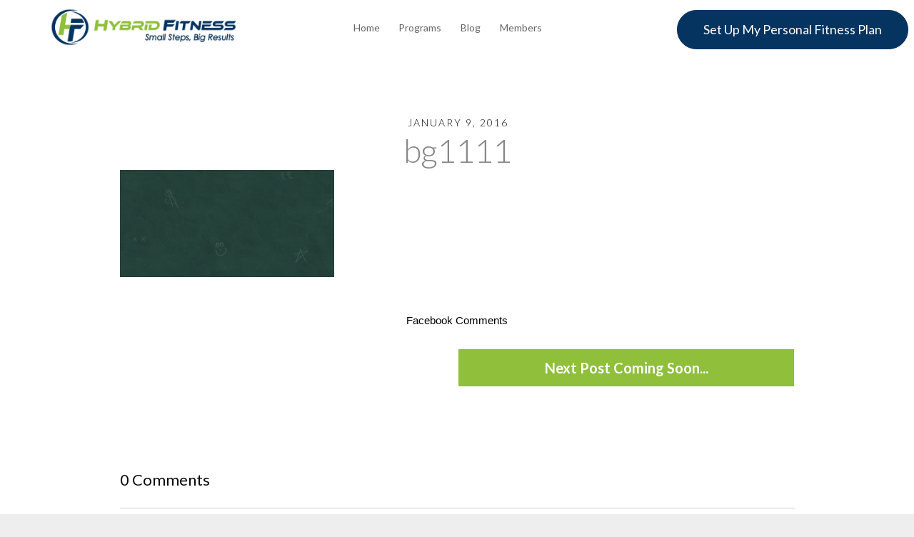

--- FILE ---
content_type: text/html; charset=UTF-8
request_url: https://hybridfitnessgym.com/bg1111/
body_size: 11246
content:
<!doctype html>
<html lang="en" id="html">

<head>
	<meta charset="UTF-8">
	<meta name="viewport" content="width=device-width, initial-scale=1.0">
	<link rel="pingback" href="https://hybridfitnessgym.com/xmlrpc.php" />
	<meta name='robots' content='index, follow, max-image-preview:large, max-snippet:-1, max-video-preview:-1' />

	<!-- This site is optimized with the Yoast SEO plugin v20.1 - https://yoast.com/wordpress/plugins/seo/ -->
	<title>bg1111 - Hybrid Fitness</title>
	<link rel="canonical" href="https://hybridfitnessgym.com/bg1111/" />
	<meta property="og:locale" content="en_US" />
	<meta property="og:type" content="article" />
	<meta property="og:title" content="bg1111 - Hybrid Fitness" />
	<meta property="og:description" content="Facebook Comments Next Post Coming Soon..." />
	<meta property="og:url" content="https://hybridfitnessgym.com/bg1111/" />
	<meta property="og:site_name" content="Hybrid Fitness" />
	<meta property="og:image" content="https://hybridfitnessgym.com/bg1111" />
	<meta property="og:image:width" content="1000" />
	<meta property="og:image:height" content="500" />
	<meta property="og:image:type" content="image/jpeg" />
	<meta name="twitter:card" content="summary_large_image" />
	<script type="application/ld+json" class="yoast-schema-graph">{"@context":"https://schema.org","@graph":[{"@type":"WebPage","@id":"https://hybridfitnessgym.com/bg1111/","url":"https://hybridfitnessgym.com/bg1111/","name":"bg1111 - Hybrid Fitness","isPartOf":{"@id":"https://hybridfitnessgym.com/#website"},"primaryImageOfPage":{"@id":"https://hybridfitnessgym.com/bg1111/#primaryimage"},"image":{"@id":"https://hybridfitnessgym.com/bg1111/#primaryimage"},"thumbnailUrl":"https://hybridfitnessgym.com/wp-content/uploads/2016/01/bg1111.jpg","datePublished":"2016-01-09T20:23:20+00:00","dateModified":"2016-01-09T20:23:20+00:00","breadcrumb":{"@id":"https://hybridfitnessgym.com/bg1111/#breadcrumb"},"inLanguage":"en","potentialAction":[{"@type":"ReadAction","target":["https://hybridfitnessgym.com/bg1111/"]}]},{"@type":"ImageObject","inLanguage":"en","@id":"https://hybridfitnessgym.com/bg1111/#primaryimage","url":"https://hybridfitnessgym.com/wp-content/uploads/2016/01/bg1111.jpg","contentUrl":"https://hybridfitnessgym.com/wp-content/uploads/2016/01/bg1111.jpg","width":1000,"height":500},{"@type":"BreadcrumbList","@id":"https://hybridfitnessgym.com/bg1111/#breadcrumb","itemListElement":[{"@type":"ListItem","position":1,"name":"Home","item":"https://hybridfitnessgym.com/"},{"@type":"ListItem","position":2,"name":"bg1111"}]},{"@type":"WebSite","@id":"https://hybridfitnessgym.com/#website","url":"https://hybridfitnessgym.com/","name":"Hybrid Fitness","description":"#1 Fat Loss Gym in Knox County, Maine","potentialAction":[{"@type":"SearchAction","target":{"@type":"EntryPoint","urlTemplate":"https://hybridfitnessgym.com/?s={search_term_string}"},"query-input":"required name=search_term_string"}],"inLanguage":"en"}]}</script>
	<!-- / Yoast SEO plugin. -->


<link rel='dns-prefetch' href='//widgets.leadconnectorhq.com' />
<link rel='dns-prefetch' href='//secure.gravatar.com' />
<link rel='dns-prefetch' href='//fonts.googleapis.com' />
<link rel='dns-prefetch' href='//v0.wordpress.com' />
<link rel="alternate" type="application/rss+xml" title="Hybrid Fitness &raquo; Feed" href="https://hybridfitnessgym.com/feed/" />
<link rel="alternate" type="application/rss+xml" title="Hybrid Fitness &raquo; Comments Feed" href="https://hybridfitnessgym.com/comments/feed/" />
<link rel="alternate" type="application/rss+xml" title="Hybrid Fitness &raquo; bg1111 Comments Feed" href="https://hybridfitnessgym.com/feed/?attachment_id=360" />
<script type="text/javascript">
window._wpemojiSettings = {"baseUrl":"https:\/\/s.w.org\/images\/core\/emoji\/14.0.0\/72x72\/","ext":".png","svgUrl":"https:\/\/s.w.org\/images\/core\/emoji\/14.0.0\/svg\/","svgExt":".svg","source":{"concatemoji":"https:\/\/hybridfitnessgym.com\/wp-includes\/js\/wp-emoji-release.min.js?ver=6.1.9"}};
/*! This file is auto-generated */
!function(e,a,t){var n,r,o,i=a.createElement("canvas"),p=i.getContext&&i.getContext("2d");function s(e,t){var a=String.fromCharCode,e=(p.clearRect(0,0,i.width,i.height),p.fillText(a.apply(this,e),0,0),i.toDataURL());return p.clearRect(0,0,i.width,i.height),p.fillText(a.apply(this,t),0,0),e===i.toDataURL()}function c(e){var t=a.createElement("script");t.src=e,t.defer=t.type="text/javascript",a.getElementsByTagName("head")[0].appendChild(t)}for(o=Array("flag","emoji"),t.supports={everything:!0,everythingExceptFlag:!0},r=0;r<o.length;r++)t.supports[o[r]]=function(e){if(p&&p.fillText)switch(p.textBaseline="top",p.font="600 32px Arial",e){case"flag":return s([127987,65039,8205,9895,65039],[127987,65039,8203,9895,65039])?!1:!s([55356,56826,55356,56819],[55356,56826,8203,55356,56819])&&!s([55356,57332,56128,56423,56128,56418,56128,56421,56128,56430,56128,56423,56128,56447],[55356,57332,8203,56128,56423,8203,56128,56418,8203,56128,56421,8203,56128,56430,8203,56128,56423,8203,56128,56447]);case"emoji":return!s([129777,127995,8205,129778,127999],[129777,127995,8203,129778,127999])}return!1}(o[r]),t.supports.everything=t.supports.everything&&t.supports[o[r]],"flag"!==o[r]&&(t.supports.everythingExceptFlag=t.supports.everythingExceptFlag&&t.supports[o[r]]);t.supports.everythingExceptFlag=t.supports.everythingExceptFlag&&!t.supports.flag,t.DOMReady=!1,t.readyCallback=function(){t.DOMReady=!0},t.supports.everything||(n=function(){t.readyCallback()},a.addEventListener?(a.addEventListener("DOMContentLoaded",n,!1),e.addEventListener("load",n,!1)):(e.attachEvent("onload",n),a.attachEvent("onreadystatechange",function(){"complete"===a.readyState&&t.readyCallback()})),(e=t.source||{}).concatemoji?c(e.concatemoji):e.wpemoji&&e.twemoji&&(c(e.twemoji),c(e.wpemoji)))}(window,document,window._wpemojiSettings);
</script>
<style type="text/css">
img.wp-smiley,
img.emoji {
	display: inline !important;
	border: none !important;
	box-shadow: none !important;
	height: 1em !important;
	width: 1em !important;
	margin: 0 0.07em !important;
	vertical-align: -0.1em !important;
	background: none !important;
	padding: 0 !important;
}
</style>
	<link rel='stylesheet' id='wp-block-library-css' href='https://hybridfitnessgym.com/wp-includes/css/dist/block-library/style.min.css?ver=6.1.9' type='text/css' media='all' />
<style id='wp-block-library-inline-css' type='text/css'>
.has-text-align-justify{text-align:justify;}
</style>
<style id='wp-block-library-theme-inline-css' type='text/css'>
.wp-block-audio figcaption{color:#555;font-size:13px;text-align:center}.is-dark-theme .wp-block-audio figcaption{color:hsla(0,0%,100%,.65)}.wp-block-audio{margin:0 0 1em}.wp-block-code{border:1px solid #ccc;border-radius:4px;font-family:Menlo,Consolas,monaco,monospace;padding:.8em 1em}.wp-block-embed figcaption{color:#555;font-size:13px;text-align:center}.is-dark-theme .wp-block-embed figcaption{color:hsla(0,0%,100%,.65)}.wp-block-embed{margin:0 0 1em}.blocks-gallery-caption{color:#555;font-size:13px;text-align:center}.is-dark-theme .blocks-gallery-caption{color:hsla(0,0%,100%,.65)}.wp-block-image figcaption{color:#555;font-size:13px;text-align:center}.is-dark-theme .wp-block-image figcaption{color:hsla(0,0%,100%,.65)}.wp-block-image{margin:0 0 1em}.wp-block-pullquote{border-top:4px solid;border-bottom:4px solid;margin-bottom:1.75em;color:currentColor}.wp-block-pullquote__citation,.wp-block-pullquote cite,.wp-block-pullquote footer{color:currentColor;text-transform:uppercase;font-size:.8125em;font-style:normal}.wp-block-quote{border-left:.25em solid;margin:0 0 1.75em;padding-left:1em}.wp-block-quote cite,.wp-block-quote footer{color:currentColor;font-size:.8125em;position:relative;font-style:normal}.wp-block-quote.has-text-align-right{border-left:none;border-right:.25em solid;padding-left:0;padding-right:1em}.wp-block-quote.has-text-align-center{border:none;padding-left:0}.wp-block-quote.is-large,.wp-block-quote.is-style-large,.wp-block-quote.is-style-plain{border:none}.wp-block-search .wp-block-search__label{font-weight:700}.wp-block-search__button{border:1px solid #ccc;padding:.375em .625em}:where(.wp-block-group.has-background){padding:1.25em 2.375em}.wp-block-separator.has-css-opacity{opacity:.4}.wp-block-separator{border:none;border-bottom:2px solid;margin-left:auto;margin-right:auto}.wp-block-separator.has-alpha-channel-opacity{opacity:1}.wp-block-separator:not(.is-style-wide):not(.is-style-dots){width:100px}.wp-block-separator.has-background:not(.is-style-dots){border-bottom:none;height:1px}.wp-block-separator.has-background:not(.is-style-wide):not(.is-style-dots){height:2px}.wp-block-table{margin:"0 0 1em 0"}.wp-block-table thead{border-bottom:3px solid}.wp-block-table tfoot{border-top:3px solid}.wp-block-table td,.wp-block-table th{word-break:normal}.wp-block-table figcaption{color:#555;font-size:13px;text-align:center}.is-dark-theme .wp-block-table figcaption{color:hsla(0,0%,100%,.65)}.wp-block-video figcaption{color:#555;font-size:13px;text-align:center}.is-dark-theme .wp-block-video figcaption{color:hsla(0,0%,100%,.65)}.wp-block-video{margin:0 0 1em}.wp-block-template-part.has-background{padding:1.25em 2.375em;margin-top:0;margin-bottom:0}
</style>
<link rel='stylesheet' id='mediaelement-css' href='https://hybridfitnessgym.com/wp-includes/js/mediaelement/mediaelementplayer-legacy.min.css?ver=4.2.17' type='text/css' media='all' />
<link rel='stylesheet' id='wp-mediaelement-css' href='https://hybridfitnessgym.com/wp-includes/js/mediaelement/wp-mediaelement.min.css?ver=6.1.9' type='text/css' media='all' />
<link rel='stylesheet' id='classic-theme-styles-css' href='https://hybridfitnessgym.com/wp-includes/css/classic-themes.min.css?ver=1' type='text/css' media='all' />
<style id='global-styles-inline-css' type='text/css'>
body{--wp--preset--color--black: #000000;--wp--preset--color--cyan-bluish-gray: #abb8c3;--wp--preset--color--white: #ffffff;--wp--preset--color--pale-pink: #f78da7;--wp--preset--color--vivid-red: #cf2e2e;--wp--preset--color--luminous-vivid-orange: #ff6900;--wp--preset--color--luminous-vivid-amber: #fcb900;--wp--preset--color--light-green-cyan: #7bdcb5;--wp--preset--color--vivid-green-cyan: #00d084;--wp--preset--color--pale-cyan-blue: #8ed1fc;--wp--preset--color--vivid-cyan-blue: #0693e3;--wp--preset--color--vivid-purple: #9b51e0;--wp--preset--gradient--vivid-cyan-blue-to-vivid-purple: linear-gradient(135deg,rgba(6,147,227,1) 0%,rgb(155,81,224) 100%);--wp--preset--gradient--light-green-cyan-to-vivid-green-cyan: linear-gradient(135deg,rgb(122,220,180) 0%,rgb(0,208,130) 100%);--wp--preset--gradient--luminous-vivid-amber-to-luminous-vivid-orange: linear-gradient(135deg,rgba(252,185,0,1) 0%,rgba(255,105,0,1) 100%);--wp--preset--gradient--luminous-vivid-orange-to-vivid-red: linear-gradient(135deg,rgba(255,105,0,1) 0%,rgb(207,46,46) 100%);--wp--preset--gradient--very-light-gray-to-cyan-bluish-gray: linear-gradient(135deg,rgb(238,238,238) 0%,rgb(169,184,195) 100%);--wp--preset--gradient--cool-to-warm-spectrum: linear-gradient(135deg,rgb(74,234,220) 0%,rgb(151,120,209) 20%,rgb(207,42,186) 40%,rgb(238,44,130) 60%,rgb(251,105,98) 80%,rgb(254,248,76) 100%);--wp--preset--gradient--blush-light-purple: linear-gradient(135deg,rgb(255,206,236) 0%,rgb(152,150,240) 100%);--wp--preset--gradient--blush-bordeaux: linear-gradient(135deg,rgb(254,205,165) 0%,rgb(254,45,45) 50%,rgb(107,0,62) 100%);--wp--preset--gradient--luminous-dusk: linear-gradient(135deg,rgb(255,203,112) 0%,rgb(199,81,192) 50%,rgb(65,88,208) 100%);--wp--preset--gradient--pale-ocean: linear-gradient(135deg,rgb(255,245,203) 0%,rgb(182,227,212) 50%,rgb(51,167,181) 100%);--wp--preset--gradient--electric-grass: linear-gradient(135deg,rgb(202,248,128) 0%,rgb(113,206,126) 100%);--wp--preset--gradient--midnight: linear-gradient(135deg,rgb(2,3,129) 0%,rgb(40,116,252) 100%);--wp--preset--duotone--dark-grayscale: url('#wp-duotone-dark-grayscale');--wp--preset--duotone--grayscale: url('#wp-duotone-grayscale');--wp--preset--duotone--purple-yellow: url('#wp-duotone-purple-yellow');--wp--preset--duotone--blue-red: url('#wp-duotone-blue-red');--wp--preset--duotone--midnight: url('#wp-duotone-midnight');--wp--preset--duotone--magenta-yellow: url('#wp-duotone-magenta-yellow');--wp--preset--duotone--purple-green: url('#wp-duotone-purple-green');--wp--preset--duotone--blue-orange: url('#wp-duotone-blue-orange');--wp--preset--font-size--small: 13px;--wp--preset--font-size--medium: 20px;--wp--preset--font-size--large: 36px;--wp--preset--font-size--x-large: 42px;--wp--preset--spacing--20: 0.44rem;--wp--preset--spacing--30: 0.67rem;--wp--preset--spacing--40: 1rem;--wp--preset--spacing--50: 1.5rem;--wp--preset--spacing--60: 2.25rem;--wp--preset--spacing--70: 3.38rem;--wp--preset--spacing--80: 5.06rem;}:where(.is-layout-flex){gap: 0.5em;}body .is-layout-flow > .alignleft{float: left;margin-inline-start: 0;margin-inline-end: 2em;}body .is-layout-flow > .alignright{float: right;margin-inline-start: 2em;margin-inline-end: 0;}body .is-layout-flow > .aligncenter{margin-left: auto !important;margin-right: auto !important;}body .is-layout-constrained > .alignleft{float: left;margin-inline-start: 0;margin-inline-end: 2em;}body .is-layout-constrained > .alignright{float: right;margin-inline-start: 2em;margin-inline-end: 0;}body .is-layout-constrained > .aligncenter{margin-left: auto !important;margin-right: auto !important;}body .is-layout-constrained > :where(:not(.alignleft):not(.alignright):not(.alignfull)){max-width: var(--wp--style--global--content-size);margin-left: auto !important;margin-right: auto !important;}body .is-layout-constrained > .alignwide{max-width: var(--wp--style--global--wide-size);}body .is-layout-flex{display: flex;}body .is-layout-flex{flex-wrap: wrap;align-items: center;}body .is-layout-flex > *{margin: 0;}:where(.wp-block-columns.is-layout-flex){gap: 2em;}.has-black-color{color: var(--wp--preset--color--black) !important;}.has-cyan-bluish-gray-color{color: var(--wp--preset--color--cyan-bluish-gray) !important;}.has-white-color{color: var(--wp--preset--color--white) !important;}.has-pale-pink-color{color: var(--wp--preset--color--pale-pink) !important;}.has-vivid-red-color{color: var(--wp--preset--color--vivid-red) !important;}.has-luminous-vivid-orange-color{color: var(--wp--preset--color--luminous-vivid-orange) !important;}.has-luminous-vivid-amber-color{color: var(--wp--preset--color--luminous-vivid-amber) !important;}.has-light-green-cyan-color{color: var(--wp--preset--color--light-green-cyan) !important;}.has-vivid-green-cyan-color{color: var(--wp--preset--color--vivid-green-cyan) !important;}.has-pale-cyan-blue-color{color: var(--wp--preset--color--pale-cyan-blue) !important;}.has-vivid-cyan-blue-color{color: var(--wp--preset--color--vivid-cyan-blue) !important;}.has-vivid-purple-color{color: var(--wp--preset--color--vivid-purple) !important;}.has-black-background-color{background-color: var(--wp--preset--color--black) !important;}.has-cyan-bluish-gray-background-color{background-color: var(--wp--preset--color--cyan-bluish-gray) !important;}.has-white-background-color{background-color: var(--wp--preset--color--white) !important;}.has-pale-pink-background-color{background-color: var(--wp--preset--color--pale-pink) !important;}.has-vivid-red-background-color{background-color: var(--wp--preset--color--vivid-red) !important;}.has-luminous-vivid-orange-background-color{background-color: var(--wp--preset--color--luminous-vivid-orange) !important;}.has-luminous-vivid-amber-background-color{background-color: var(--wp--preset--color--luminous-vivid-amber) !important;}.has-light-green-cyan-background-color{background-color: var(--wp--preset--color--light-green-cyan) !important;}.has-vivid-green-cyan-background-color{background-color: var(--wp--preset--color--vivid-green-cyan) !important;}.has-pale-cyan-blue-background-color{background-color: var(--wp--preset--color--pale-cyan-blue) !important;}.has-vivid-cyan-blue-background-color{background-color: var(--wp--preset--color--vivid-cyan-blue) !important;}.has-vivid-purple-background-color{background-color: var(--wp--preset--color--vivid-purple) !important;}.has-black-border-color{border-color: var(--wp--preset--color--black) !important;}.has-cyan-bluish-gray-border-color{border-color: var(--wp--preset--color--cyan-bluish-gray) !important;}.has-white-border-color{border-color: var(--wp--preset--color--white) !important;}.has-pale-pink-border-color{border-color: var(--wp--preset--color--pale-pink) !important;}.has-vivid-red-border-color{border-color: var(--wp--preset--color--vivid-red) !important;}.has-luminous-vivid-orange-border-color{border-color: var(--wp--preset--color--luminous-vivid-orange) !important;}.has-luminous-vivid-amber-border-color{border-color: var(--wp--preset--color--luminous-vivid-amber) !important;}.has-light-green-cyan-border-color{border-color: var(--wp--preset--color--light-green-cyan) !important;}.has-vivid-green-cyan-border-color{border-color: var(--wp--preset--color--vivid-green-cyan) !important;}.has-pale-cyan-blue-border-color{border-color: var(--wp--preset--color--pale-cyan-blue) !important;}.has-vivid-cyan-blue-border-color{border-color: var(--wp--preset--color--vivid-cyan-blue) !important;}.has-vivid-purple-border-color{border-color: var(--wp--preset--color--vivid-purple) !important;}.has-vivid-cyan-blue-to-vivid-purple-gradient-background{background: var(--wp--preset--gradient--vivid-cyan-blue-to-vivid-purple) !important;}.has-light-green-cyan-to-vivid-green-cyan-gradient-background{background: var(--wp--preset--gradient--light-green-cyan-to-vivid-green-cyan) !important;}.has-luminous-vivid-amber-to-luminous-vivid-orange-gradient-background{background: var(--wp--preset--gradient--luminous-vivid-amber-to-luminous-vivid-orange) !important;}.has-luminous-vivid-orange-to-vivid-red-gradient-background{background: var(--wp--preset--gradient--luminous-vivid-orange-to-vivid-red) !important;}.has-very-light-gray-to-cyan-bluish-gray-gradient-background{background: var(--wp--preset--gradient--very-light-gray-to-cyan-bluish-gray) !important;}.has-cool-to-warm-spectrum-gradient-background{background: var(--wp--preset--gradient--cool-to-warm-spectrum) !important;}.has-blush-light-purple-gradient-background{background: var(--wp--preset--gradient--blush-light-purple) !important;}.has-blush-bordeaux-gradient-background{background: var(--wp--preset--gradient--blush-bordeaux) !important;}.has-luminous-dusk-gradient-background{background: var(--wp--preset--gradient--luminous-dusk) !important;}.has-pale-ocean-gradient-background{background: var(--wp--preset--gradient--pale-ocean) !important;}.has-electric-grass-gradient-background{background: var(--wp--preset--gradient--electric-grass) !important;}.has-midnight-gradient-background{background: var(--wp--preset--gradient--midnight) !important;}.has-small-font-size{font-size: var(--wp--preset--font-size--small) !important;}.has-medium-font-size{font-size: var(--wp--preset--font-size--medium) !important;}.has-large-font-size{font-size: var(--wp--preset--font-size--large) !important;}.has-x-large-font-size{font-size: var(--wp--preset--font-size--x-large) !important;}
.wp-block-navigation a:where(:not(.wp-element-button)){color: inherit;}
:where(.wp-block-columns.is-layout-flex){gap: 2em;}
.wp-block-pullquote{font-size: 1.5em;line-height: 1.6;}
</style>
<link rel='stylesheet' id='arve-main-css' href='https://hybridfitnessgym.com/wp-content/plugins/advanced-responsive-video-embedder/build/main.css?ver=70807f607880d07700da' type='text/css' media='all' />
<link rel='stylesheet' id='contact-form-7-css' href='https://hybridfitnessgym.com/wp-content/plugins/contact-form-7/includes/css/styles.css?ver=5.7.4' type='text/css' media='all' />
<link rel='stylesheet' id='LeadConnector-css' href='https://hybridfitnessgym.com/wp-content/plugins/leadconnector/public/css/lc-public.css?ver=1.7' type='text/css' media='all' />
<link rel='stylesheet' id='wp-next-post-navi-style-css' href='https://hybridfitnessgym.com/wp-content/plugins/wp-next-post-navi/style.css?ver=6.1.9' type='text/css' media='all' />
<link rel='stylesheet' id='launchkit-style-css' href='https://hybridfitnessgym.com/wp-content/themes/launchkit/style.css?ver=6.1.9' type='text/css' media='all' />
<link rel='stylesheet' id='launchkit-child-style-css' href='https://hybridfitnessgym.com/wp-content/themes/launchkit-child/style.css?ver=1.1.23' type='text/css' media='all' />
<link rel='stylesheet' id='ebor-body-font-css' href='//fonts.googleapis.com/css?family=Lato%3A300%2C400%2C700%2C300italic%2C400italic%7CQuestrial%7CLora%3A400%2C700%2C400italic&#038;ver=1.1.23' type='text/css' media='all' />
<link rel='stylesheet' id='bootstrap-css' href='https://hybridfitnessgym.com/wp-content/themes/launchkit/style/css/bootstrap.min.css?ver=6.1.9' type='text/css' media='all' />
<link rel='stylesheet' id='ebor-fonts-css' href='https://hybridfitnessgym.com/wp-content/themes/launchkit/style/css/fonts.css?ver=6.1.9' type='text/css' media='all' />
<link rel='stylesheet' id='ebor-plugins-css' href='https://hybridfitnessgym.com/wp-content/themes/launchkit/style/css/plugins.css?ver=6.1.9' type='text/css' media='all' />
<link rel='stylesheet' id='ebor-theme-styles-css' href='https://hybridfitnessgym.com/wp-content/uploads/wp-less/launchkit/style/css/theme-662cb31d03.css' type='text/css' media='all' />
<link rel='stylesheet' id='ebor-style-css' href='https://hybridfitnessgym.com/wp-content/themes/launchkit-child/style.css?ver=6.1.9' type='text/css' media='all' />
<style id='ebor-style-inline-css' type='text/css'>

			.nav-1 .logo {
				margin-top: 10px;
				max-height: 63px;
			}
		
.btn-filled {
  background: #063461;
  color: #fff;
  border: 1px solid #063461;
}
.btn-filled:hover,
.btn:hover,
.more-link:hover {
  color: #fff;
  border-color: #06346;
}
.btn-filled:hover {
  background: #8fbf3b;
}
.big-button {
h4 {
  color: green;
}
}
.pricing-3 .pricing-option:hover,
.pricing-3 .pricing-option.active {
  background: #8fbf3b;
  transform: scale(1.05);
  -webkit-transform: scale(1.05);
  z-index: 10;
  border: 1px solid #6dc77a !important;
  border-radius: 3px !important;
}
.pricing-3 .dollar,
.pricing-3 .price,
.pricing-3 .terms {
  color: #8fbf3b;
}
.contact-1 .map-holder:before {
 background: #8fbf3b;
}
.background-image-holder {
background: #2220;
opacity: 100;
}
.background-image-holder img {
  display: https://hybridfitnessgym.com/wp-content/uploads/2020/11/Untitled-design-20-e1606706679898.png;
}
</style>
<link rel='stylesheet' id='jetpack_css-css' href='https://hybridfitnessgym.com/wp-content/plugins/jetpack/css/jetpack.css?ver=11.8.4' type='text/css' media='all' />
<script async="async" type='text/javascript' src='https://hybridfitnessgym.com/wp-content/plugins/advanced-responsive-video-embedder/build/main.js?ver=70807f607880d07700da' id='arve-main-js'></script>
<script type='text/javascript' src='https://widgets.leadconnectorhq.com/loader.js?ver=6.1.9' id='LeadConnector.lc_text_widget-js'></script>
<script type='text/javascript' src='https://hybridfitnessgym.com/wp-includes/js/jquery/jquery.min.js?ver=3.6.1' id='jquery-core-js'></script>
<script type='text/javascript' src='https://hybridfitnessgym.com/wp-includes/js/jquery/jquery-migrate.min.js?ver=3.3.2' id='jquery-migrate-js'></script>
<script type='text/javascript' id='LeadConnector-js-extra'>
/* <![CDATA[ */
var lc_public_js = {"text_widget_location_id":"CgsO3EvmyrsLryZCfF8z","text_widget_heading":"","text_widget_sub_heading":"","text_widget_error":"0","text_widget_use_email_field":"0","text_widget_settings":{"countryCode":"","agencyWebsite":"","supportContact":"hybridfitnessgym@gmail.com","enableRevisitMessage":true,"promptAvatar":"https:\/\/firebasestorage.googleapis.com\/v0\/b\/highlevel-backend.appspot.com\/o\/locationPhotos%2FCgsO3EvmyrsLryZCfF8z%2Fchat-widget-person?alt=media&token=d9c2bce8-a0da-4255-9a7b-60dff0ce23ca","useEmailField":true,"heading":"Have a question?","showAgencyBranding":false,"legalMsg":"By submitting you agree to receive SMS or e-mails for the provided channel. Rates may be applied.","widgetPrimaryColor":"#6DAB3C","agencyName":"","showPrompt":true,"successMsg":"One of our team members will be you would as soon as possible!","promptMsg":"Hey there! Welcome to Hybrid Fitness! How Can I Help You?","thankYouMsg":"Thank You!","autoCountryCode":true,"revisitPromptMsg":"Welcome back {{name}}, How can we help you today?","subHeading":"Enter your question below and our team will get back to you as soon as we can!"},"text_widget_cdn_base_url":"https:\/\/widgets.leadconnectorhq.com\/"};
/* ]]> */
</script>
<script type='text/javascript' src='https://hybridfitnessgym.com/wp-content/plugins/leadconnector/public/js/lc-public.js?ver=1.7' id='LeadConnector-js'></script>
<link rel="https://api.w.org/" href="https://hybridfitnessgym.com/wp-json/" /><link rel="alternate" type="application/json" href="https://hybridfitnessgym.com/wp-json/wp/v2/media/360" /><link rel="EditURI" type="application/rsd+xml" title="RSD" href="https://hybridfitnessgym.com/xmlrpc.php?rsd" />
<link rel="wlwmanifest" type="application/wlwmanifest+xml" href="https://hybridfitnessgym.com/wp-includes/wlwmanifest.xml" />
<meta name="generator" content="WordPress 6.1.9" />
<link rel='shortlink' href='https://wp.me/a6WkEr-5O' />
<link rel="alternate" type="application/json+oembed" href="https://hybridfitnessgym.com/wp-json/oembed/1.0/embed?url=https%3A%2F%2Fhybridfitnessgym.com%2Fbg1111%2F" />
<link rel="alternate" type="text/xml+oembed" href="https://hybridfitnessgym.com/wp-json/oembed/1.0/embed?url=https%3A%2F%2Fhybridfitnessgym.com%2Fbg1111%2F&#038;format=xml" />
<meta property="fb:app_id" content=""/><style type="text/css">
					.wp-next-post-navi a{
					text-decoration: none;
font:bold 16px sans-serif, arial;
color: #666;
					}
				 </style>	<style>img#wpstats{display:none}</style>
		<meta name="generator" content="Powered by WPBakery Page Builder - drag and drop page builder for WordPress."/>
<!-- Google tag (gtag.js) -->
<script async src="https://www.googletagmanager.com/gtag/js?id=AW-11508068990"></script>
<script>
  window.dataLayer = window.dataLayer || [];
  function gtag(){dataLayer.push(arguments);}
  gtag('js', new Date());

  gtag('config', 'AW-11508068990');
</script><!-- Meta Pixel Code -->
<script>
!function(f,b,e,v,n,t,s)
{if(f.fbq)return;n=f.fbq=function(){n.callMethod?
n.callMethod.apply(n,arguments):n.queue.push(arguments)};
if(!f._fbq)f._fbq=n;n.push=n;n.loaded=!0;n.version='2.0';
n.queue=[];t=b.createElement(e);t.async=!0;
t.src=v;s=b.getElementsByTagName(e)[0];
s.parentNode.insertBefore(t,s)}(window, document,'script',
'https://connect.facebook.net/en_US/fbevents.js');
fbq('init', '581328938716164');
fbq('track', 'PageView');
</script>
<noscript><img height="1" width="1" style="display:none"
src="https://www.facebook.com/tr?id=581328938716164&ev=PageView&noscript=1"
/></noscript>
<!-- End Meta Pixel Code --><style type="text/css">.saboxplugin-wrap{-webkit-box-sizing:border-box;-moz-box-sizing:border-box;-ms-box-sizing:border-box;box-sizing:border-box;border:1px solid #eee;width:100%;clear:both;display:block;overflow:hidden;word-wrap:break-word;position:relative}.saboxplugin-wrap .saboxplugin-gravatar{float:left;padding:0 20px 20px 20px}.saboxplugin-wrap .saboxplugin-gravatar img{max-width:100px;height:auto;border-radius:0;}.saboxplugin-wrap .saboxplugin-authorname{font-size:18px;line-height:1;margin:20px 0 0 20px;display:block}.saboxplugin-wrap .saboxplugin-authorname a{text-decoration:none}.saboxplugin-wrap .saboxplugin-authorname a:focus{outline:0}.saboxplugin-wrap .saboxplugin-desc{display:block;margin:5px 20px}.saboxplugin-wrap .saboxplugin-desc a{text-decoration:underline}.saboxplugin-wrap .saboxplugin-desc p{margin:5px 0 12px}.saboxplugin-wrap .saboxplugin-web{margin:0 20px 15px;text-align:left}.saboxplugin-wrap .sab-web-position{text-align:right}.saboxplugin-wrap .saboxplugin-web a{color:#ccc;text-decoration:none}.saboxplugin-wrap .saboxplugin-socials{position:relative;display:block;background:#fcfcfc;padding:5px;border-top:1px solid #eee}.saboxplugin-wrap .saboxplugin-socials a svg{width:20px;height:20px}.saboxplugin-wrap .saboxplugin-socials a svg .st2{fill:#fff; transform-origin:center center;}.saboxplugin-wrap .saboxplugin-socials a svg .st1{fill:rgba(0,0,0,.3)}.saboxplugin-wrap .saboxplugin-socials a:hover{opacity:.8;-webkit-transition:opacity .4s;-moz-transition:opacity .4s;-o-transition:opacity .4s;transition:opacity .4s;box-shadow:none!important;-webkit-box-shadow:none!important}.saboxplugin-wrap .saboxplugin-socials .saboxplugin-icon-color{box-shadow:none;padding:0;border:0;-webkit-transition:opacity .4s;-moz-transition:opacity .4s;-o-transition:opacity .4s;transition:opacity .4s;display:inline-block;color:#fff;font-size:0;text-decoration:inherit;margin:5px;-webkit-border-radius:0;-moz-border-radius:0;-ms-border-radius:0;-o-border-radius:0;border-radius:0;overflow:hidden}.saboxplugin-wrap .saboxplugin-socials .saboxplugin-icon-grey{text-decoration:inherit;box-shadow:none;position:relative;display:-moz-inline-stack;display:inline-block;vertical-align:middle;zoom:1;margin:10px 5px;color:#444;fill:#444}.clearfix:after,.clearfix:before{content:' ';display:table;line-height:0;clear:both}.ie7 .clearfix{zoom:1}.saboxplugin-socials.sabox-colored .saboxplugin-icon-color .sab-twitch{border-color:#38245c}.saboxplugin-socials.sabox-colored .saboxplugin-icon-color .sab-addthis{border-color:#e91c00}.saboxplugin-socials.sabox-colored .saboxplugin-icon-color .sab-behance{border-color:#003eb0}.saboxplugin-socials.sabox-colored .saboxplugin-icon-color .sab-delicious{border-color:#06c}.saboxplugin-socials.sabox-colored .saboxplugin-icon-color .sab-deviantart{border-color:#036824}.saboxplugin-socials.sabox-colored .saboxplugin-icon-color .sab-digg{border-color:#00327c}.saboxplugin-socials.sabox-colored .saboxplugin-icon-color .sab-dribbble{border-color:#ba1655}.saboxplugin-socials.sabox-colored .saboxplugin-icon-color .sab-facebook{border-color:#1e2e4f}.saboxplugin-socials.sabox-colored .saboxplugin-icon-color .sab-flickr{border-color:#003576}.saboxplugin-socials.sabox-colored .saboxplugin-icon-color .sab-github{border-color:#264874}.saboxplugin-socials.sabox-colored .saboxplugin-icon-color .sab-google{border-color:#0b51c5}.saboxplugin-socials.sabox-colored .saboxplugin-icon-color .sab-googleplus{border-color:#96271a}.saboxplugin-socials.sabox-colored .saboxplugin-icon-color .sab-html5{border-color:#902e13}.saboxplugin-socials.sabox-colored .saboxplugin-icon-color .sab-instagram{border-color:#1630aa}.saboxplugin-socials.sabox-colored .saboxplugin-icon-color .sab-linkedin{border-color:#00344f}.saboxplugin-socials.sabox-colored .saboxplugin-icon-color .sab-pinterest{border-color:#5b040e}.saboxplugin-socials.sabox-colored .saboxplugin-icon-color .sab-reddit{border-color:#992900}.saboxplugin-socials.sabox-colored .saboxplugin-icon-color .sab-rss{border-color:#a43b0a}.saboxplugin-socials.sabox-colored .saboxplugin-icon-color .sab-sharethis{border-color:#5d8420}.saboxplugin-socials.sabox-colored .saboxplugin-icon-color .sab-skype{border-color:#00658a}.saboxplugin-socials.sabox-colored .saboxplugin-icon-color .sab-soundcloud{border-color:#995200}.saboxplugin-socials.sabox-colored .saboxplugin-icon-color .sab-spotify{border-color:#0f612c}.saboxplugin-socials.sabox-colored .saboxplugin-icon-color .sab-stackoverflow{border-color:#a95009}.saboxplugin-socials.sabox-colored .saboxplugin-icon-color .sab-steam{border-color:#006388}.saboxplugin-socials.sabox-colored .saboxplugin-icon-color .sab-user_email{border-color:#b84e05}.saboxplugin-socials.sabox-colored .saboxplugin-icon-color .sab-stumbleUpon{border-color:#9b280e}.saboxplugin-socials.sabox-colored .saboxplugin-icon-color .sab-tumblr{border-color:#10151b}.saboxplugin-socials.sabox-colored .saboxplugin-icon-color .sab-twitter{border-color:#0967a0}.saboxplugin-socials.sabox-colored .saboxplugin-icon-color .sab-vimeo{border-color:#0d7091}.saboxplugin-socials.sabox-colored .saboxplugin-icon-color .sab-windows{border-color:#003f71}.saboxplugin-socials.sabox-colored .saboxplugin-icon-color .sab-whatsapp{border-color:#003f71}.saboxplugin-socials.sabox-colored .saboxplugin-icon-color .sab-wordpress{border-color:#0f3647}.saboxplugin-socials.sabox-colored .saboxplugin-icon-color .sab-yahoo{border-color:#14002d}.saboxplugin-socials.sabox-colored .saboxplugin-icon-color .sab-youtube{border-color:#900}.saboxplugin-socials.sabox-colored .saboxplugin-icon-color .sab-xing{border-color:#000202}.saboxplugin-socials.sabox-colored .saboxplugin-icon-color .sab-mixcloud{border-color:#2475a0}.saboxplugin-socials.sabox-colored .saboxplugin-icon-color .sab-vk{border-color:#243549}.saboxplugin-socials.sabox-colored .saboxplugin-icon-color .sab-medium{border-color:#00452c}.saboxplugin-socials.sabox-colored .saboxplugin-icon-color .sab-quora{border-color:#420e00}.saboxplugin-socials.sabox-colored .saboxplugin-icon-color .sab-meetup{border-color:#9b181c}.saboxplugin-socials.sabox-colored .saboxplugin-icon-color .sab-goodreads{border-color:#000}.saboxplugin-socials.sabox-colored .saboxplugin-icon-color .sab-snapchat{border-color:#999700}.saboxplugin-socials.sabox-colored .saboxplugin-icon-color .sab-500px{border-color:#00557f}.saboxplugin-socials.sabox-colored .saboxplugin-icon-color .sab-mastodont{border-color:#185886}.sabox-plus-item{margin-bottom:20px}@media screen and (max-width:480px){.saboxplugin-wrap{text-align:center}.saboxplugin-wrap .saboxplugin-gravatar{float:none;padding:20px 0;text-align:center;margin:0 auto;display:block}.saboxplugin-wrap .saboxplugin-gravatar img{float:none;display:inline-block;display:-moz-inline-stack;vertical-align:middle;zoom:1}.saboxplugin-wrap .saboxplugin-desc{margin:0 10px 20px;text-align:center}.saboxplugin-wrap .saboxplugin-authorname{text-align:center;margin:10px 0 20px}}body .saboxplugin-authorname a,body .saboxplugin-authorname a:hover{box-shadow:none;-webkit-box-shadow:none}a.sab-profile-edit{font-size:16px!important;line-height:1!important}.sab-edit-settings a,a.sab-profile-edit{color:#0073aa!important;box-shadow:none!important;-webkit-box-shadow:none!important}.sab-edit-settings{margin-right:15px;position:absolute;right:0;z-index:2;bottom:10px;line-height:20px}.sab-edit-settings i{margin-left:5px}.saboxplugin-socials{line-height:1!important}.rtl .saboxplugin-wrap .saboxplugin-gravatar{float:right}.rtl .saboxplugin-wrap .saboxplugin-authorname{display:flex;align-items:center}.rtl .saboxplugin-wrap .saboxplugin-authorname .sab-profile-edit{margin-right:10px}.rtl .sab-edit-settings{right:auto;left:0}img.sab-custom-avatar{max-width:75px;}.saboxplugin-wrap .saboxplugin-gravatar img {-webkit-border-radius:50%;-moz-border-radius:50%;-ms-border-radius:50%;-o-border-radius:50%;border-radius:50%;}.saboxplugin-wrap .saboxplugin-gravatar img {-webkit-border-radius:50%;-moz-border-radius:50%;-ms-border-radius:50%;-o-border-radius:50%;border-radius:50%;}.saboxplugin-wrap .saboxplugin-socials .saboxplugin-icon-color {-webkit-border-radius:50%;-moz-border-radius:50%;-ms-border-radius:50%;-o-border-radius:50%;border-radius:50%;}.saboxplugin-wrap .saboxplugin-gravatar img {-webkit-transition:all .5s ease;-moz-transition:all .5s ease;-o-transition:all .5s ease;transition:all .5s ease;}.saboxplugin-wrap .saboxplugin-gravatar img:hover {-webkit-transform:rotate(45deg);-moz-transform:rotate(45deg);-o-transform:rotate(45deg);-ms-transform:rotate(45deg);transform:rotate(45deg);}.saboxplugin-wrap .saboxplugin-socials .saboxplugin-icon-color {-webkit-transition: all 0.3s ease-in-out;-moz-transition: all 0.3s ease-in-out;-o-transition: all 0.3s ease-in-out;-ms-transition: all 0.3s ease-in-out;transition: all 0.3s ease-in-out;}.saboxplugin-wrap .saboxplugin-socials .saboxplugin-icon-color:hover,.saboxplugin-wrap .saboxplugin-socials .saboxplugin-icon-grey:hover {-webkit-transform: rotate(360deg);-moz-transform: rotate(360deg);-o-transform: rotate(360deg);-ms-transform: rotate(360deg);transform: rotate(360deg);}.saboxplugin-wrap .saboxplugin-socials .saboxplugin-icon-color svg {border-width: 1px;border-style:solid;border-radius:50%}.saboxplugin-wrap {background-color:#cccccc;}.saboxplugin-wrap .saboxplugin-authorname a,.saboxplugin-wrap .saboxplugin-authorname span {color:#1e73be;}.saboxplugin-wrap {margin-top:20px; margin-bottom:0px; padding: 0px 10px }.saboxplugin-wrap .saboxplugin-authorname {font-size:22px; line-height:29px;}.saboxplugin-wrap .saboxplugin-desc p, .saboxplugin-wrap .saboxplugin-desc {font-size:18px !important; line-height:25px !important;}.saboxplugin-wrap .saboxplugin-web {font-size:14px;}.saboxplugin-wrap .saboxplugin-socials a svg {width:26px;height:26px;}</style>		<!-- Facebook Pixel Code -->
		<script>
						!function(f,b,e,v,n,t,s){if(f.fbq)return;n=f.fbq=function(){n.callMethod?
				n.callMethod.apply(n,arguments):n.queue.push(arguments)};if(!f._fbq)f._fbq=n;
				n.push=n;n.loaded=!0;n.version='2.0';n.agent='dvpixelcaffeinewordpress';n.queue=[];t=b.createElement(e);t.async=!0;
				t.src=v;s=b.getElementsByTagName(e)[0];s.parentNode.insertBefore(t,s)}(window,
				document,'script','https://connect.facebook.net/en_US/fbevents.js');
			
			var aepc_pixel = {"pixel_id":"581328938716164","user":[],"enable_advanced_events":"yes","fire_delay":"0"},
				aepc_pixel_args = [],
				aepc_extend_args = function( args ) {
					if ( typeof args === 'undefined' ) {
						args = {};
					}

					for(var key in aepc_pixel_args)
						args[key] = aepc_pixel_args[key];

					return args;
				};

			// Extend args
			if ( 'yes' === aepc_pixel.enable_advanced_events ) {
				aepc_pixel_args.userAgent = navigator.userAgent;
				aepc_pixel_args.language = navigator.language;

				if ( document.referrer.indexOf( document.domain ) < 0 ) {
					aepc_pixel_args.referrer = document.referrer;
				}
			}

			fbq('init', aepc_pixel.pixel_id, aepc_pixel.user);

						setTimeout( function() {
				fbq('track', "PageView", aepc_pixel_args);
			}, aepc_pixel.fire_delay * 1000 );
		</script>
				<noscript><img height="1" width="1" style="display:none"
		               src="https://www.facebook.com/tr?id=581328938716164&ev=PageView&noscript=1"
			/></noscript>
				<!-- End Facebook Pixel Code -->
		<noscript><style> .wpb_animate_when_almost_visible { opacity: 1; }</style></noscript></head>

<body data-rsssl=1 class="attachment attachment-template-default single single-attachment postid-360 attachmentid-360 attachment-jpeg wpb-js-composer js-comp-ver-6.4.1 vc_responsive">

		
<div class="nav-container">
	<nav class="nav-1 fixed">
		<div class="navbar">
			<div class="container">
				<div class="row">
				
					<div class="col-md-3 col-sm-6 col-xs-8">
						<a href="https://hybridfitnessgym.com/" class="home-link">
															<img alt="Hybrid Fitness" class="logo" src="https://hybridfitnessgym.com/wp-content/uploads/2020/11/hybrid-fitness-long-website.png" />
													</a>
					</div>
			
					<div class="col-md-3 text-right col-sm-6 col-md-push-6 col-xs-4">
						
													<a class="btn btn-filled" href="https://joinhybridfitness.com/application-ws">
								Set Up My Personal Fitness Plan							</a>
												
						<div class="mobile-toggle">
							<div class="upper"></div>
							<div class="middle"></div>
							<div class="lower"></div>
						</div>
						
					</div>
			
					<div class="col-md-6 text-center col-md-pull-3 col-sm-12 col-xs-12">
						<ul id="menu-main-menu" class="menu"><li id="menu-item-2001" class="menu-item menu-item-type-custom menu-item-object-custom menu-item-home menu-item-2001"><a href="https://hybridfitnessgym.com/">Home</a></li>
<li id="menu-item-2736" class="menu-item menu-item-type-post_type menu-item-object-page menu-item-2736"><a href="https://hybridfitnessgym.com/programs/">Programs</a></li>
<li id="menu-item-571" class="menu-item menu-item-type-custom menu-item-object-custom menu-item-571"><a href="https://hybridfitnessgym.com/articles">Blog</a></li>
<li id="menu-item-1469" class="menu-item menu-item-type-post_type menu-item-object-page menu-item-has-children menu-item-1469 has-dropdown"><a href="https://hybridfitnessgym.com/members/" data-toggle="dropdown" class="dropdown-toggle js-activated">Members</a>
<ul role="menu" class=" subnav">
	<li id="menu-item-2878" class="menu-item menu-item-type-custom menu-item-object-custom menu-item-2878"><a href="https://hybridfitnessgym.com/referral">Refer</a></li>
	<li id="menu-item-1370" class="menu-item menu-item-type-custom menu-item-object-custom menu-item-1370"><a href="https://hybridfitness.gymdesk.com/login">Reserve</a></li>
	<li id="menu-item-1577" class="menu-item menu-item-type-post_type menu-item-object-page menu-item-1577"><a href="https://hybridfitnessgym.com/membership-hold-request/">Hold</a></li>
	<li id="menu-item-3011" class="menu-item menu-item-type-custom menu-item-object-custom menu-item-3011"><a href="https://joinhybridfitness.com/reviews">Leave a Review</a></li>
	<li id="menu-item-1572" class="menu-item menu-item-type-post_type menu-item-object-page menu-item-1572"><a href="https://hybridfitnessgym.com/membership-cancellation/">Cancel</a></li>
</ul>
</li>
</ul>					</div>
		
				</div>
			</div>
		</div>
	</nav>
</div>
<div class="main-container">
<section class="blog">
	<div class="container">
		<div class="row">
			
			<div class="col-md-10 col-md-offset-1">
				<div id="post-360" class="blog-snippet post-360 attachment type-attachment status-inherit hentry">
	<h6 class="light text-center">
		January 9, 2016	</h6>
	<h3 class="text-center"><a href="https://hybridfitnessgym.com/bg1111/">bg1111</a></h3><p class="attachment"><a href='https://hybridfitnessgym.com/wp-content/uploads/2016/01/bg1111.jpg'><img width="300" height="150" src="https://hybridfitnessgym.com/wp-content/uploads/2016/01/bg1111-300x150.jpg" class="attachment-medium size-medium" alt="" decoding="async" loading="lazy" srcset="https://hybridfitnessgym.com/wp-content/uploads/2016/01/bg1111-300x150.jpg 300w, https://hybridfitnessgym.com/wp-content/uploads/2016/01/bg1111-772x386.jpg 772w, https://hybridfitnessgym.com/wp-content/uploads/2016/01/bg1111-624x312.jpg 624w, https://hybridfitnessgym.com/wp-content/uploads/2016/01/bg1111.jpg 1000w" sizes="(max-width: 300px) 100vw, 300px" /></a></p>
<div id="wpdevar_comment_2" style="width:100%;text-align:center;">
		<span style="padding: 10px;font-size:15px;font-family:Arial,Helvetica Neue,Helvetica,sans-serif;color:#000000;">Facebook Comments</span>
		<div class="fb-comments" data-href="https://hybridfitnessgym.com/bg1111/" data-order-by="social" data-numposts="5" data-width="100%" style="display:block;"></div></div><style>#wpdevar_comment_2 span,#wpdevar_comment_2 iframe{width:100% !important;} #wpdevar_comment_2 iframe{max-height: 100% !important;}</style><div class="wp-next-post-navi">
									   <div class="wp-next-post-navi-pre">
									   
									   </div>
									   <div class="wp-next-post-navi-next">
									   <button style="background-color: #8fbf3b; font-size: 20px; border-radius:0px; border: 2px solid #8fbf3b;" class="button button2"><font color="white">Next Post Coming Soon...</font></button>
									   </div>
									</div>
								
								
								
								    <div class="clearfix"></div></div><!--end snippet-->
<div class="comments">

	<h5 class="uppercase">0 Comments</h5>

	
	<hr>

	<h5 class="uppercase">Leave A Comment</h5>

		<div id="respond" class="comment-respond">
		<h3 id="reply-title" class="comment-reply-title">Leave a Reply <small><a rel="nofollow" id="cancel-comment-reply-link" href="/bg1111/#respond" style="display:none;">Cancel</a></small></h3><form action="https://hybridfitnessgym.com/wp-comments-post.php" method="post" id="commentform" class="comment-form" novalidate><textarea name="comment" placeholder="Your Comment Here" id="comment" aria-required="true" rows="3"></textarea><input type="text" id="author" name="author" placeholder="Name *" value="" />
<input name="email" type="text" id="email" placeholder="Email *" value="" />
<input name="url" type="text" id="url" placeholder="Website" value="" />
<p class="comment-form-cookies-consent"><input id="wp-comment-cookies-consent" name="wp-comment-cookies-consent" type="checkbox" value="yes" /> <label for="wp-comment-cookies-consent">Save my name, email, and website in this browser for the next time I comment.</label></p>
<p class="comment-subscription-form"><input type="checkbox" name="subscribe_blog" id="subscribe_blog" value="subscribe" style="width: auto; -moz-appearance: checkbox; -webkit-appearance: checkbox;" /> <label class="subscribe-label" id="subscribe-blog-label" for="subscribe_blog">Notify me of new posts by email.</label></p><p class="form-submit"><input name="submit" type="submit" id="submit" class="submit" value="Submit" /> <input type='hidden' name='comment_post_ID' value='360' id='comment_post_ID' />
<input type='hidden' name='comment_parent' id='comment_parent' value='0' />
</p><p style="display: none;"><input type="hidden" id="akismet_comment_nonce" name="akismet_comment_nonce" value="1932daed98" /></p><p style="display: none !important;"><label>&#916;<textarea name="ak_hp_textarea" cols="45" rows="8" maxlength="100"></textarea></label><input type="hidden" id="ak_js_1" name="ak_js" value="18"/><script>document.getElementById( "ak_js_1" ).setAttribute( "value", ( new Date() ).getTime() );</script></p></form>	</div><!-- #respond -->
	
</div><!--end of comments-->
			</div>
			
					
		</div><!--end of row-->
	</div><!--end of container-->
</section>


<footer class="footer footer-1">
	<div class="container">
		<div class="row">
			<div class="col-sm-4">
				<ul class="social-links">
					<li>
									      <a href="https://www.youtube.com/channel/UC5PPn-p0xLD4tp3ojIoX2Lw" target="_blank">
										      <i class=" fa fa-youtube-play"></i>
									      </a>
									  </li><li>
									      <a href="https://www.facebook.com/HybridFitnessSystems" target="_blank">
										      <i class=" fa fa-facebook"></i>
									      </a>
									  </li><li>
									      <a href="https://www.instagram.com/hybridfitnesssystems/" target="_blank">
										      <i class=" fa fa-instagram"></i>
									      </a>
									  </li><li>
									      <a href="mailto:Hunter@HybridFitnessGym.com" target="_blank">
										      <i class=" fa fa-envelope"></i>
									      </a>
									  </li>				</ul>
			</div>
		
			<div class="col-sm-4 text-center">
				<p class="sub">
					&copy; 2026 Hybrid Systems, LLC.				</p>
			</div>
		
			<div class="col-sm-4 text-right">
				<a href="https://hybridfitnessgym.com/">
					<img alt="Logo" src="https://hybridfitnessgym.com/wp-content/uploads/2020/11/hybrid-fitness-long-website.png">
				</a>
			</div>	
		</div>
	</div>
</footer>	

</div>

        <div id="fb-root"></div>
		<script async defer crossorigin="anonymous" src="https://connect.facebook.net/en_US/sdk.js#xfbml=1&version=v13.0&appId=&autoLogAppEvents=1"></script>	
    <link rel='stylesheet' id='dashicons-css' href='https://hybridfitnessgym.com/wp-includes/css/dashicons.min.css?ver=6.1.9' type='text/css' media='all' />
<link rel='stylesheet' id='thickbox-css' href='https://hybridfitnessgym.com/wp-includes/js/thickbox/thickbox.css?ver=6.1.9' type='text/css' media='all' />
<script type='text/javascript' src='https://hybridfitnessgym.com/wp-content/plugins/jetpack/modules/contact-form/js/form-styles.js?ver=11.8.4' id='contact-form-styles-js'></script>
<script type='text/javascript' src='https://hybridfitnessgym.com/wp-content/plugins/contact-form-7/includes/swv/js/index.js?ver=5.7.4' id='swv-js'></script>
<script type='text/javascript' id='contact-form-7-js-extra'>
/* <![CDATA[ */
var wpcf7 = {"api":{"root":"https:\/\/hybridfitnessgym.com\/wp-json\/","namespace":"contact-form-7\/v1"}};
/* ]]> */
</script>
<script type='text/javascript' src='https://hybridfitnessgym.com/wp-content/plugins/contact-form-7/includes/js/index.js?ver=5.7.4' id='contact-form-7-js'></script>
<script type='text/javascript' src='https://hybridfitnessgym.com/wp-content/themes/launchkit/style/js/bootstrap.min.js?ver=6.1.9' id='bootstrap-js'></script>
<script type='text/javascript' src='https://hybridfitnessgym.com/wp-content/themes/launchkit/style/js/fitvids.js?ver=6.1.9' id='fitvids-js'></script>
<script type='text/javascript' src='https://hybridfitnessgym.com/wp-content/plugins/js_composer/assets/lib/bower/flexslider/jquery.flexslider-min.js?ver=6.4.1' id='flexslider-js'></script>
<script type='text/javascript' src='https://hybridfitnessgym.com/wp-content/themes/launchkit/style/js/placeholders.js?ver=6.1.9' id='placeholders-js'></script>
<script type='text/javascript' src='https://hybridfitnessgym.com/wp-content/themes/launchkit/style/js/smooth-scroll.js?ver=6.1.9' id='smooth-scroll-js'></script>
<script type='text/javascript' src='https://hybridfitnessgym.com/wp-content/themes/launchkit/style/js/spectragram.js?ver=6.1.9' id='spectragram-js'></script>
<script type='text/javascript' src='https://hybridfitnessgym.com/wp-content/themes/launchkit/style/js/twitter-post-fetcher.js?ver=6.1.9' id='twitter-post-fetcher-js'></script>
<script type='text/javascript' src='https://hybridfitnessgym.com/wp-content/themes/launchkit/style/js/greensocks.js?ver=6.1.9' id='greensocks-js'></script>
<script type='text/javascript' src='https://hybridfitnessgym.com/wp-content/themes/launchkit/style/js/max-height.js?ver=6.1.9' id='max-height-js'></script>
<script type='text/javascript' id='ebor-scripts-js-extra'>
/* <![CDATA[ */
var wp_data = {"access_token":"","client_id":""};
/* ]]> */
</script>
<script type='text/javascript' src='https://hybridfitnessgym.com/wp-content/themes/launchkit/style/js/scripts.js?ver=6.1.9' id='ebor-scripts-js'></script>
<script type='text/javascript' src='https://hybridfitnessgym.com/wp-includes/js/comment-reply.min.js?ver=6.1.9' id='comment-reply-js'></script>
<script type='text/javascript' id='thickbox-js-extra'>
/* <![CDATA[ */
var thickboxL10n = {"next":"Next >","prev":"< Prev","image":"Image","of":"of","close":"Close","noiframes":"This feature requires inline frames. You have iframes disabled or your browser does not support them.","loadingAnimation":"https:\/\/hybridfitnessgym.com\/wp-includes\/js\/thickbox\/loadingAnimation.gif"};
/* ]]> */
</script>
<script type='text/javascript' src='https://hybridfitnessgym.com/wp-includes/js/thickbox/thickbox.js?ver=3.1-20121105' id='thickbox-js'></script>
<script defer type='text/javascript' src='https://hybridfitnessgym.com/wp-content/plugins/akismet/_inc/akismet-frontend.js?ver=1666634239' id='akismet-frontend-js'></script>
<script type='text/javascript' id='aepc-pixel-events-js-extra'>
/* <![CDATA[ */
var aepc_pixel_events = {"custom_events":{"AdvancedEvents":[{"params":{"login_status":"not_logged_in","post_type":"attachment","object_id":360,"object_type":"single"},"delay":0}]}};
/* ]]> */
</script>
<script type='text/javascript' src='https://hybridfitnessgym.com/wp-content/plugins/pixel-caffeine/build/frontend.js?ver=2.0.6' id='aepc-pixel-events-js'></script>
	<script src='https://stats.wp.com/e-202603.js' defer></script>
	<script>
		_stq = window._stq || [];
		_stq.push([ 'view', {v:'ext',blog:'102560427',post:'360',tz:'-5',srv:'hybridfitnessgym.com',j:'1:11.8.4'} ]);
		_stq.push([ 'clickTrackerInit', '102560427', '360' ]);
	</script></body>
</html>

--- FILE ---
content_type: text/css
request_url: https://hybridfitnessgym.com/wp-content/themes/launchkit/style.css?ver=6.1.9
body_size: 3311
content:
/*
Theme Name: LaunchKit
Theme URI: http://www.tommusrhodus.com/portfolio/launchkit-wordpress-theme
Version: 1.1.23
Description: LaunchKit - A Multipurpose, Responsive WordPress Theme.
Author: Tom Rhodes
Author URI: http://www.tommusrhodus.com
License: GNU General Public License version 3.0
License URI: http://www.gnu.org/licenses/gpl-3.0.html
Tags: custom-background, threaded-comments, translation-ready, custom-menu
Text Domain: launchkit
*/


/* 

WARNING! DO NOT EDIT THIS FILE!

To make it easy to update your theme, you should not edit the styles in this file. Instead use 
the custom.css file to add your styles. You can copy a style from this file and paste it in 
custom.css and it will override the style in this file. You have been warned! :)

*/

/*-----------------------------------------------------------------------------------*/
/*	Visual Composer Styles
/*-----------------------------------------------------------------------------------*/
section section {
	padding: 0;
	background: none;
}
.ebor-page-wrapper > .wpb_row {
	margin: 0 !important;
}
.no-pad, .no-pad > div {
	padding: 0;
}
section section + section {
	margin-top: 65px;
}
section section .container {
	width: 100%;
}
.vc_column_container > .vc_column-inner {
    padding-left: 0 !important;
    padding-right: 0 !important;
}
​
​i.icon {
    display: inline-block !important;
    width: auto !important;
    height: auto !important;
    line-height: 1 !important;
    vertical-align: inherit !important;
    margin-left: 0px !important;
}

.no-pad .wpb_content_element {
	margin-bottom: 0;
}
/*-----------------------------------------------------------------------------------*/
/*	WordPress Styles
/*-----------------------------------------------------------------------------------*/
.screen-reader-text {
}
.margin-bottom {
	margin-bottom: 30px;
}
.btn-white {
	color: #fff !important;
}
.btn-white:hover {
	border-color: #fff !important;
}
.more-link {
	margin: 30px 0;
}
#reply-title {
	display: none;
}
p.logged-in-as {
	clear: both;
}
img {
	max-width: 100%;
	height: auto;
}
h3 {
	margin-bottom: 35px;
}
h4 {
	margin-bottom: 14px;
}
h4 + p > .btn {
	margin-top: 35px;
}
h5 {
	margin-bottom: 15px;
}
img + h5 {
	margin-top: 27px;
}
.bg-color *,
.header-7 *,
.header-11 *,
.features-9 .hero-slider *,
.pricing-3 .pricing-option.active,
.pricing-3 .pricing-option.active *,
.ebor-slider-content,
.ebor-slider-content *,
.header-5 .form-holder h6,
.header-5 .form-holder p,
.header-1 .header-content * {
	color: #fff;
}
.post-tags {
	margin-left: -10px;
}
.post-tags a {
	text-transform: uppercase;
	font-size: 12px;
}
.post-tags a:before {
	content: '#';
	margin: 0 2px 0 8px;
}
#commentform {
	display: block;
}
.ebor-portfolio p {
	max-width: 250px;
	margin: 0 auto;
}
.single-portfolio h6.light,
.single-portfolio h6.light + h4 {
	display: none;
}
.pricing-table-wrap + .pricing-table-wrap .pricing-option {
	border-left: none;
	border-radius: 0 !important;
}
.pricing-table-wrap:hover {
	z-index: 10;
}
input[type="submit"]{
	margin-bottom: 0 !important;
	position: relative;
	top: 1px;
}
.header-5 .form-holder.contained-form.form-email {
	padding: 0 15px;
	background: 0;
}
.header-5 .form-holder .form-holder {
	position: static;
}
.header-5 input {
	width: 250px !important;
	display: inline-block;
	margin-bottom: 0 !important;
}
.header-5 .form-holder br {
	display: none;
}
.admin-bar nav.fixed, .admin-bar nav.overlay {
	top: 32px;
}
.header-11 .form-holder.contained-form.form-email {
	padding: 0;
	background: none;
	margin-top: 40px;
	max-width: 300px;
}
.header-11 input[type="submit"] {
	position: static;
}
.col-md-5 .col-sm-6 {
	width: 100%;
	text-align: left;
}
.pricing-2 .wpcf7 {
	text-align: center;
}
.pricing-2 .form-holder.contained-form.form-email {
	background: none;
}
.pricing-2 .form-holder.contained-form.form-email input:not(input[type="submit"]) {
	color: #333;
}
.features-14 .form-holder.contained-form.form-email,
.inner .form-holder.contained-form.form-email {
	padding: 0;
	background: none;
}
form li p {
	margin-top: 0;
}
.single .has-post-thumbnail h6.light.text-center,
.single .has-post-thumbnail h6.light.text-center + h3 {
	display: none;
}
/* New Portfolio Stuff */
.demos .choice{ position: relative; height: 437px; background: #F6F8FA; padding: 40px 64px; overflow: hidden; cursor: default; transition: all .3s ease; -webkit-transition: all .3s ease; border: 1px solid #eee; }
@media all and (min-width: 1580px){
	.demos .choice{ padding: 40px 80px; }
}

@media all and (max-width: 1366px){
	.demos .choice{ padding: 40px 40px; }
}
@media all and (max-width: 1220px){
	.demos .choice{ padding: 40px 32px; }
}
@media all and (max-width: 1088px){
	.demos .col-md-6{ width: 100%; }
	.demos .choice{ padding: 0px 64px 0 64px; }
}
.demos .choice:hover{ background: #fefefe; }
.demos .choice img{ width: 50%; display: inline-block; margin-right: 5%; box-shadow: 0 2px 5px 0 rgba(0, 0, 0, 0.26); transform: translateY(-50%); -webkit-transform: translateY(-50%); top: 50%; position: relative; }
.demos .desc{ display: inline-block; width: 45%; float: right; position: relative; transform: translateY(-50%); -webkit-transform: translateY(-50%); top: 50%;  }

@media all and (max-width: 767px){
	.demos .choice{ height: auto; padding: 24px; }
	.demos .choice img{ width: 100%; margin-right: 0; top: 0; transform: translateY(0); -webkit-transform: translateY(0); margin-bottom: 24px; }
	.demos .desc{ width: 100%; text-align: center; }
	.demos .desc{ top: 0; transform: translateY(0); -webkit-transform: translateY(0);  }
}

.demos h6{ font-size: 13px; letter-spacing: 3px; marign-right: -3px; margin-bottom: 12px; }
.demos p:last-child{ margin-bottom: 24px; }
.demos .choice .text-link, .text-link, .woocommerce .button, .woocommerce .button.alt, .woocommerce a.button, .woocommerce button.button, .woocommerce input.button { font-weight: bold; font-size: 12px; text-transform: uppercase; letter-spacing: 1px; margin-right: -1px; display: inline-block; padding: 4px 16px; border-radius: 3px; color: #222; border: 2px solid #222; transition: all .3s ease; -webkit-transition: all .3s ease; transform: scale(1); -webkit-transform: scale(1); -webkit-backface-visibility: hidden; background: none;
}
.choice .text-link:hover, .text-link:hover, .woocommerce .button:hover, .woocommerce .button.alt:hover,
.woocommerce a.button:hover, .woocommerce button.button:hover, .woocommerce input.button:hover { background: #222; color: #fff; }
.demos{ padding: 0; }
.demos .col-md-6{ padding: 0 !important; }
.label {
	color: #222;
}
.bg-dark p a {
	color: #fff;
}
.pb80 {
	padding-bottom: 80px;
}
nav.fixed, nav.overlay {
	width: 1600px;
}
@media only screen and (max-width : 1600px) {
	nav.fixed, nav.overlay {
		width: 100%;
	}
}
i {
	font-style: normal;
}
em {
	font-style: italic;
}
.text-tabs .indicator,
.text-tabs .tab-title i {
	display: none;
}
.header.parallax,
.features.parallax {
	transform: translateY(0px) !important;
}

/*-----------------------------------------------------------------------------------*/
/*	WORDPRESS DEFAULT STYLES
/*-----------------------------------------------------------------------------------*/
section section.instructions {
	padding: 120px 0;
}
hr {
	clear: both;
}
.blog-snippet ul, .blog-snippet ol {
	margin: 0 0 20px 40px;
	padding: 0;
}
.blog-snippet ul ul, .blog-snippet ol ol {
	margin-bottom: 0;
}
.sticky {
}
.bypostauthor img.avatar {
}
select {
	max-width: 100%;
}
.alignleft,
.aligncenter,
.alignright,
.alignnone {
	margin-bottom: 25px;
}
.alignnone {
	display: block;
}
.alignleft { 
	float: left; 
	margin: 0 30px 30px 0 !important;
}
.alignright { 
	float: right; 
	margin: 0 0 30px 30px !important;
}
.aligncenter { 
	display: block; 
	margin-right: auto; 
	margin-left: auto; 
	text-align: center; 
}
figure.aligncenter a {
	display: inline-block;
	overflow: hidden;
	position: relative;
}
.wp-caption { 
	max-width: 100%; 
	text-align: center; 
}
.wp-caption img {
	margin-bottom: 10px;
	max-height: none;
}
.gallery-caption { 
	margin: 20px 0; 
	max-width: 100%; 
	text-align: center; 
	z-index: 999; 
}
.wp-caption-text, 
.gallery-caption-text { 
	margin: 6px 0; 
	font-style: italic; 
	font-size: 95%; 
	line-height: 120%; 
}
.aligncenter { 
	text-align: center;
}
table#wp-calendar {
	border: 1px solid #cccccc
}
table#wp-calendar>tbody>tr>td>a {
	text-decoration: underline
}
table#wp-calendar thead>tr>th { 
	width: 35px;
	height: 20px;
	text-align: center;
	border: 1px solid #cccccc;
}
table#wp-calendar tbody>tr>td {
	width: 35px;
	height: 20px;
	text-align: center;
	border: 1px solid #cccccc;
}
table#wp-calendar tfoot>tr>td>a, 
tfoot>tr>td>a:link, 
tfoot>tr>td>a:visited, 
tfoot>tr>td>a:hover, 
tfoot>tr>td>a:active {
	text-decoration: underline;
	height: 23px;
	margin-left: 10px;
	padding-bottom: 3px;
}
table#wp-calendar tfoot>tr>td#prev {
	width: 58px;
	height: 20px;
	text-align: left;
}
table#wp-calendar tfoot>tr>td#next {
	width: 58px;
	height: 20px;
	text-align: right;
}
.blog-snippet table {
	margin-bottom: 25px;
}
.blog-snippet table tr,
.blog-snippet table td,
#wp-calendar table tr,
#wp-calendar table td {
	padding: 10px 15px;
	border: 1px solid #cccccc;
}
dd {
	margin-bottom: 25px;
}
dt {
	margin-bottom: 10px;
	font-size: 18px;
}
.widget_rss li {
	margin-bottom: 20px; padding-bottom: 20px;
}
.widget_rss li .rsswidget, .widget_rss li cite {
	font-weight: bold; display: block;
}
.widget_rss li .rss-date {
	display: block; margin-bottom: 10px;
}
.widget_rss li cite {
	margin-top: 10px;
}

.blog-snippet span.pull-right,
.blog-snippet span.pull-left {
	float: right;
	display: inline-block;
	width: 300px;
	margin: 0 0 20px 20px;
	font-size: 22px;
	line-height: 30px;
}
.blog-snippet span.pull-right {
	float: right;
	margin: 0 0 20px 20px;
	text-align: right;
}
.blog-snippet span.pull-left {
	float: left;
	margin: 0 20px 20px 0;
}
.blog-snippet table {
	text-align: left;
	width: 100%;
}
.blog-snippet table td,
.blog-snippet table th {
	padding: 15px;
}
.blog-snippet table tr:nth-child(even),
.blog-snippet table thead tr {
	background: #f5f5f5;
}

@media (max-width: 991px) {
	.ebor-page-wrapper > .container.inner {
		padding-left: 20px;
		padding-right: 20px;
	}
}
.blog-snippet ul {
	list-style: square;
	list-style-position: inside;
}
.blog-snippet ol {
	list-style-position: inside;
}
select {
	max-width: 100%;
}
.choice > a {
	position: relative;
}
video:-webkit-full-screen, 
audio:-webkit-full-screen { 
	-webkit-transform: translateY(0%); 
}
.form-holder.contained-form textarea {
	width: 100%;
	margin-bottom: 14px;
}
.insta-title i {
	margin: 0 0 0 2px;
}
/*-----------------------------------------------------------------------------------*/
/*	CONTACT FORM 7
/*-----------------------------------------------------------------------------------*/
div.wpcf7 .wpcf7-not-valid { 
	border: 2px solid #b54d4d
}
span.wpcf7-not-valid-tip { 
	display: none !important 
}
div.wpcf7-validation-errors,
.highlight {
	margin: 0;
	padding: 10px;
	background-color: #fcf8e3;
	color: #c09853;
	border: 2px solid #faebcc;
}
div.wpcf7-mail-sent-ok {
	margin: 0;
	padding: 10px;
	border: 2px solid #d6e9c6;
	background-color: #dff0d8;
	color: #468847;
}
div.wpcf7 textarea {
	height: 110px;
}
.highlight {
	border: none;
	padding: 4px 6px;
}
span.wpcf7-list-item {
	margin-left: 0;
}
/*-----------------------------------------------------------------------------------*/
/*	WooCommerce Stuff
/*-----------------------------------------------------------------------------------*/
.woocommerce div.product p.price del, .woocommerce div.product span.price del {
	display: inline-block;
}
.product_title.entry-title {
    display: block;
    font-size: 34px;
}
.woocommerce form {
	display: block;
}
.woocomemrce label {
	font-weight: 300;
}
.woocommerce h2, .woocommerce h3 {
	font-size: 24px;
}
.woocommerce h2.text-white {
	font-size: 56px;
}
.woocommerce-page .blog-snippet table td {
	border: none;
}
.woocommerce span.onsale {
	z-index: 99;
	top: 0px;
	left: 10px;
	border-radius: 0 !important;
	text-transform: uppercase;
	padding: 0 10px;
}
.woocommerce .blog span.onsale {
	top: 11px;
}
.woocommerce-tabs ul.tabs {
	text-align: left;
}
div[itemprop="description"] {
	margin-bottom: 30px;
}
.price + p {
	margin-top: 20px;
}
.woocommerce .header-11 .woocommerce-breadcrumb a, .woocommerce .header-11 .woocommerce-breadcrumb {
	color: #fff;
}
.woocommerce ul.cart_list li img, .woocommerce ul.product_list_widget li img {
	width: 60px;
}
.woocommerce .quantity .qty {
	height: 38px;
	line-height: 34px;
}
.woocommerce .star-rating span {
	font-family: star;
}

@media (max-width: 400px) {
	.nav-1 .text-center {
		text-align: left;
		max-height: 400px;
		overflow-x: scroll;
	}
}
.ebor-page-wrapper .post-password-form {
    text-align: center;
    width: 100%;
    padding: 260px 0;
}
.shopping-cart.menu-icon i.icon { 
	font-size: 20px; 
}
.single-product .header-11 li p {
  display: none;
}
.ebor-page-wrapper > p { display: none; }

/* GUTENBERG */
.wp-block-image {
    margin-bottom: 30px;
}
.alignfull,
.alignwide {
    margin-left: calc( -100vw / 2 + 100% / 2 );
    margin-right: calc( -100vw / 2 + 100% / 2 );
    max-width: 100vw;
    width: 100vw;
}
iframe {
    max-width: 100%;
}
@media only screen and ( min-width: 992px ) {
    .single-post .alignfull {
        left: -140px;
    }
}
@media only screen and ( min-width: 900px ) {
    .alignwide {
        margin-left: -125px;
        margin-right: -125px;
        max-width: 900px;
    }
}

--- FILE ---
content_type: text/css
request_url: https://hybridfitnessgym.com/wp-content/uploads/wp-less/launchkit/style/css/theme-662cb31d03.css
body_size: 11242
content:
/*!
// Contents
// ------------------------------------------------

 1. Global Styles
 2. Mixins
 3. Sections
 4. Typography
 5. Buttons
 6. Colours
 7. Forms
 8. Video
 9. Lists
 10. Navigation
 11. Headers
 12. Features
 13. Calls To Action
 14. Testimonials
 15. Pricing
 16. Social
 17. Contact
 18. News
 19. FAQ & Terms
 20. Footers

/*!---------- GLOBAL STYLES ----------*/
body {
  background: #eee;
  -webkit-backface-visibility: hidden;
}
.main-container,
.nav-container,
.footer-container,
nav,
nav.fixed,
.callout {
  max-width: 1600px;
  margin: 0 auto;
  left: 0;
  right: 0;
  overflow: hidden;
}
body.boxed-layout .main-container,
body.boxed-layout .nav-container,
body.boxed-layout .footer-container,
body.boxed-layout nav,
body.boxed-layout nav.fixed,
body.boxed-layout nav.overlay {
  max-width: 1280px;
}
.main-container {
  transition: all 0.3s ease;
  -webkit-transition: all 0.3s ease;
  -moz-transition: all 0.3s ease;
  clear: both;
  position: relative;
}
.slider {
  position: relative;
}
a {
  text-decoration: none;
}
a,
a:hover,
a:active,
a:visited,
a:focus {
  text-decoration: none;
}
img {
  max-width: 100%;
}
.hero-slider {
  position: relative;
  overflow: hidden;
  background: #222;
}
.flex-control-nav {
  bottom: 16px;
}
.flex-control-nav li {
  margin: 0 7px;
}
.pull-right {
  right: 0;
}
.pull-left {
  left: 0;
}
.parallax .background-image-holder {
  transition: opacity 0.3s ease !important;
  top: 0 !important;
}
.parallax {
  overflow: hidden;
}
@media all and (max-width: 767px) {
  .hide-for-small {
    display: none;
  }
}
/*!---------- MIXINS ----------*/
.v-align-children {
  display: -webkit-flex;
  display: -moz-flex;
  display: -ms-flexbox;
  display: flex;
  align-items: center;
  -webkit-align-items: center;
  justify-content: center;
  -webkit-justify-content: center;
  flex-direction: row;
  -webkit-flex-direction: row;
}
.v-align-children-column {
  display: -webkit-flex;
  display: -moz-flex;
  display: -ms-flexbox;
  display: flex;
  align-items: center;
  -webkit-align-items: center;
  justify-content: center;
  -webkit-justify-content: center;
  flex-direction: column;
  -webkit-flex-direction: column;
}
.disable-select {
  -webkit-touch-callout: none;
  -webkit-user-select: none;
  -khtml-user-select: none;
  -moz-user-select: none;
  -ms-user-select: none;
  user-select: none;
}
@media all and (max-width: 990px) {
  .v-align-children {
    display: block !important;
  }
}
/*!---------- SECTIONS ----------*/
section {
  padding: 80px 0;
  position: relative;
  background: #fff;
}
section .container {
  position: relative;
  z-index: 2;
}
@media all and (max-width: 767px) {
  section {
    padding: 40px 0;
  }
}
/*!---------- TYPOGRAPHY ----------*/
body {
  font-family: "Lato", "Helvetica Neue", Helvetica, Arial, sans-serif;
  font-size: 16px;
  line-height: 24px;
  color: #0a0a0a;
  -webkit-font-smoothing: antialiased;
  -moz-osx-font-smoothing: grayscale;
}
h1,
h2,
h3,
h4,
h5,
h6 {
  color: #0a0a0a;
  margin: 0;
  cursor: default;
}
h1 {
  font-size: 66px;
  line-height: 74px;
  font-weight: 300;
  letter-spacing: -1px;
}
h2 {
  font-size: 56px;
  line-height: 64px;
  font-weight: 300;
  letter-spacing: -1px;
}
h3 {
  font-size: 46px;
  line-height: 54px;
  font-weight: 300;
  letter-spacing: -1px;
}
h4 {
  font-size: 36px;
  line-height: 44px;
  font-weight: 300;
}
h5 {
  font-size: 22px;
  line-height: 30px;
  font-weight: 400;
}
h6 {
  font-size: 14px;
  line-height: 24px;
  font-weight: 700;
  text-transform: uppercase;
}
h6.light {
  font-weight: 300;
  letter-spacing: 2px;
  margin-right: -2px;
}
@media all and (max-width: 1024px) {
  h1 {
    font-size: 60px;
    line-height: 68px;
  }
  h2 {
    font-size: 50px;
    line-height: 58px;
  }
  h3 {
    font-size: 40px;
    line-height: 48px;
  }
  h4 {
    font-size: 30px;
    line-height: 38px;
  }
}
@media all and (max-width: 990px) {
  h1 {
    font-size: 46px;
    line-height: 50px;
  }
  h2 {
    font-size: 46px;
    line-height: 50px;
  }
  h3 {
    font-size: 36px;
    line-height: 40px;
  }
  h4 {
    font-size: 26px;
    line-height: 30px;
  }
  h5 {
    font-size: 18px;
    line-height: 26px;
  }
}
p {
  font-size: 16px;
  line-height: 24px;
  margin-bottom: 24px;
  cursor: default;
}
p.lead,
.testimonials-3 h4 {
  font-size: 22px;
  font-weight: 300;
  line-height: 30px;
}
p.sub {
  font-size: 12px;
  line-height: 16px;
}
p.sub a {
  font-weight: bold;
  color: #222;
}
p:last-child {
  margin-bottom: 0;
}
p a {
  color: #8fbf3b;
  font-weight: 700;
  transition: all 0.3s ease;
  -webkit-transition: all 0.3s ease;
  -moz-transition: all 0.3s ease;
}
p a:hover {
  color: #638529;
}
p.text-white a {
  color: #fff;
}
@media all and (max-width: 768px) {
  p.lead {
    font-weight: normal;
    font-size: 16px;
    line-height: 24px;
  }
}
/*!---------- BUTTONS ----------*/
.btn,
.comment-reply-link,
.more-link {
  display: inline-block;
  height: 55px;
  line-height: 53px;
  font-size: 18px;
  border-radius: 100px;
  padding: 0 36px;
  border: 1px solid #ccc;
  color: #8fbf3b;
  transition: all 0.3s ease;
  -webkit-transition: all 0.3s ease;
  -moz-transition: all 0.3s ease;
  text-align: center;
}
.pagination > li > a,
.pagination > li > a:hover {
  color: #8fbf3b;
}
.pagination .active a {
  background: #8fbf3b;
  color: #fff;
  border-color: #8fbf3b;
}
.btn:hover,
.comment-reply-link:hover,
.more-link:hover {
  background-color: #8fbf3b;
}
.btn-filled {
  background: #8fbf3b;
  color: #fff;
  border: 1px solid #8fbf3b;
}
.btn-filled:hover,
.btn:hover,
.more-link:hover {
  color: #fff;
  border-color: #8fbf3b;
}
.btn-filled:hover {
  background: #72982f;
}
.btn.super-action {
  border-radius: 3px;
  height: 85px;
  line-height: 76px;
  font-size: 24px;
  font-weight: 300;
  min-width: 267px;
  border: 2px solid;
}
.btn.super-action.btn-filled {
  background: #8fbf3b;
  color: #fff;
  border: 2px solid #8fbf3b;
}
.btn.super-action.btn-filled:hover {
  background: #80ac35;
}
.btn-sm,
.comment-reply-link {
  height: 45px;
  line-height: 40px;
  font-size: 16px;
  padding: 0 28px;
}
.btn-xs {
  height: 40px;
  line-height: 35px;
  font-size: 16px;
  padding: 0 26px;
}
@media all and (max-width: 767px) {
  .btn {
    height: 45px;
    line-height: 40px;
    font-size: 16px;
    padding: 0 28px;
  }
  .btn.super-action {
    height: 64px;
    line-height: 58px;
    min-width: 0px;
    font-size: 18px;
    font-weight: normal;
  }
}
/*!---------- COLOURS ----------*/
a {
  color: #888;
}
a:hover {
  color: #444;
}
.text-white {
  color: #fff !important;
}
.muted-white {
  color: #f8f8f8;
}
.bg-secondary {
  background: #f6f8fa;
}
section.bg-dark,
footer.bg-dark {
  background: #222;
}
section.bg-dark.bg-secondary,
footer.bg-dark.bg-secondary,
.bg-dark + .bg-dark,
.bg-dark + a + .bg-dark {
  background: #282828;
}
section.bg-dark h1,
footer.bg-dark h1,
section.bg-dark h2,
footer.bg-dark h2,
section.bg-dark h3,
footer.bg-dark h3,
section.bg-dark h4,
footer.bg-dark h4,
section.bg-dark h5,
footer.bg-dark h5,
section.bg-dark h6,
footer.bg-dark h6 {
  color: #fff;
}
section.bg-dark p,
section.bg-dark span,
footer.bg-dark {
  color: #eee;
}
section.bg-dark a,
footer.bg-dark span {
  color: #fff;
}
::selection {
  background: #8fbf3b;
  color: #fff;
}
::-moz-selection {
  background: #8fbf3b;
  color: #fff;
}
.woocommerce span.onsale {
  background: #8fbf3b;
  color: #fff;
}
/*!---------- FORMS ----------*/
input[type="text"],
input[type="password"],
input[type="datetime"],
input[type="datetime-local"],
input[type="date"],
input[type="month"],
input[type="time"],
input[type="week"],
input[type="number"],
input[type="email"],
input[type="url"],
input[type="search"],
input[type="tel"],
input[type="color"],
textarea {
  height: 54px;
  line-height: 48px;
  padding-left: 16px;
  border: 1px solid #eee;
  background: #fff;
  border-radius: 3px;
  font-size: 16px;
  color: #888888 !important;
  font-weight: 400;
}
textarea {
  height: 160px;
}
input[type="submit"],
.woocommerce #respond input#submit,
.woocommerce a.button,
.woocommerce button.button,
.woocommerce input.button {
  font-weight: 500 !important;
  height: 54px;
  line-height: 48px;
  text-align: center;
  background: #8fbf3b;
  border: 1px solid #8fbf3b;
  font-size: 18px;
  font-weight: 300;
  padding: 0 36px;
  transition: all 0.3s ease;
  -webkit-transition: all 0.3s ease;
  -moz-transition: all 0.3s ease;
  color: #fff;
}
input[type="submit"]:hover,
.woocommerce #respond input#submit,
.woocommerce a.button,
.woocommerce button.button,
.woocommerce input.button {
  background: #80ac35;
  color: #fff;
}
input:focus,
textarea:focus {
  outline: none;
}
input.field-error,
textarea.field-error {
  outline: 1px solid #a83a3a;
}
form {
  position: relative;
  display: inline-block;
}
form p {
  margin-top: 12px;
}
form a {
  font-weight: bold;
}
.contained-form input[type="text"]:first-of-type {
  border-radius: 3px 0px 0px 3px;
  position: relative;
}
.contained-form input[type="text"]:nth-of-type(2) {
  border-radius: 0px;
  border-left: 1px solid #eee;
}
.form-success,
.form-error {
  position: absolute;
  bottom: 105%;
  left: 0;
  width: 100%;
  z-index: 20;
  background: #a83a3a;
  color: #fff;
  border-radius: 3px;
  padding: 8px;
  display: none;
}
.form-success {
  background: #3aa844;
}
@media all and (max-width: 767px) {
  .contained-form input {
    width: 100%;
    left: 0 !important;
    right: 0 !important;
  }
  .contained-form input[type="text"]:first-of-type {
    border-bottom: none;
    border-radius: 3px 3px 0px 0px;
  }
  .contained-form input[type="text"]:nth-of-type(2) {
    border-radius: 0px;
    border-top: 1px solid #eee;
  }
  .contained-form input[type="submit"] {
    border-radius: 0px 0px 3px 3px;
    top: 0;
  }
}
.mail-list-form {
  display: none;
}
/*!---------- VIDEO ----------*/
video {
  max-width: 100%;
}
.local-video-container {
  position: relative;
}
.local-video-container video {
  box-shadow: 0 2px 5px 0 rgba(0, 0, 0, 0.26);
}
.local-video-container .background-image-holder {
  transition: all 0.3s ease;
  -webkit-transition: all 0.3s ease;
  -moz-transition: all 0.3s ease;
  top: 0;
  box-shadow: 0 1px 15px 0 rgba(0, 0, 0, 0.26);
}
.background-image-holder.fadeout {
  opacity: 0 !important;
  z-index: 0;
  pointer-events: none;
}
.background-image-holder.parallax {
  height: 150%;
  top: -30%;
  transition: all 0s ease !important;
}
@media all and (max-width: 767px) {
  video {
    max-width: 100% !important;
  }
}
.play-button {
  width: 80px;
  height: 80px;
  background: #fff;
  text-align: center;
  margin: 0 auto;
  position: absolute;
  top: 50%;
  left: 50%;
  margin-top: -40px;
  margin-left: -40px;
  z-index: 4;
  border-radius: 50%;
  transition: all 0.3s ease;
  -webkit-transition: all 0.3s ease;
  -moz-transition: all 0.3s ease;
  cursor: pointer;
}
.play-button:before {
  position: absolute;
  top: 50%;
  margin-top: -15px;
  left: 50%;
  margin-left: -8px;
  content: '';
  width: 0;
  height: 0;
  border-style: solid;
  border-width: 15px 0 15px 26.0px;
  border-color: transparent transparent transparent #222222;
}
.play-button:hover {
  transform: scale(1.1);
  -webkit-transform: scale(1.1);
}
@media all and (max-width: 767px) {
  .play-button {
    width: 65px;
    height: 65px;
    margin-top: -32px;
  }
  .play-button:before {
    position: absolute;
    top: 50%;
    margin-top: -9px;
    margin-left: -8px;
    content: '';
    width: 0;
    height: 0;
    border-style: solid;
    border-width: 10px 0 10px 20.0px;
    border-color: transparent transparent transparent #222222;
  }
}
.play-button.video-playing {
  transform: scale(0.5) translateY(300px);
  -webkit-transform: scale(0.5) translateY(300px);
  opacity: 0.7;
  display: none;
}
.play-button.video-playing:before,
.play-button.large.video-playing:before {
  border: none;
  width: 6px;
  height: 30px;
  background: #222;
  margin-top: -15px;
  margin-left: -10px;
}
.play-button.video-playing:after {
  content: '';
  width: 6px;
  height: 30px;
  position: absolute;
  background: #222;
  top: 50%;
  margin-top: -15px;
  margin-left: 2px;
}
.play-button.video-playing:hover {
  opacity: 1;
}
.play-button.large {
  height: 120px;
  width: 120px;
  margin-top: -60px;
  margin-left: -60px;
}
.play-button.large:before {
  margin-top: -18px;
  margin-left: -10px;
  content: '';
  width: 0;
  height: 0;
  border-style: solid;
  border-width: 20px 0 20px 31.0px;
  border-color: transparent transparent transparent #222222;
}
@media all and (max-width: 767px) {
  .play-button.large {
    width: 90px;
    height: 90px;
    margin-top: -45px;
  }
  .play-button.large:before {
    margin-top: -14px;
    margin-left: -8px;
    content: '';
    width: 0;
    height: 0;
    border-style: solid;
    border-width: 15px 0 15px 25.0px;
    border-color: transparent transparent transparent #222222;
  }
}
.modal-video {
  position: absolute;
  width: 100%;
  height: 100%;
  top: 0;
  left: 0;
  z-index: 999;
  background: rgba(0, 0, 0, 0.6);
  transition: all 0.3s ease;
  -webkit-transition: all 0.3s ease;
  -moz-transition: all 0.3s ease;
  opacity: 0;
  z-index: -1;
}
.modal-video video {
  margin: 0 auto;
  width: 675px;
  display: block;
  top: 50%;
  position: relative;
  transform: translateY(-50%);
  -webkit-transform: translateY(-50%);
  box-shadow: 0 2px 5px 0 rgba(0, 0, 0, 0.26);
}
.modal-video.reveal-modal {
  opacity: 1;
  z-index: 999;
}
.modal-video-container .play-button.video-playing {
  z-index: 1000;
}
@media all and (max-width: 767px) {
  .modal-video video {
    width: 100%;
    padding: 0 15px;
  }
}
.fs-video-wrapper {
  position: absolute;
  width: 100%;
  height: 100%;
  top: 0;
  left: 0;
  z-index: 1;
}
.fs-video-wrapper video {
  position: absolute;
  width: 100%;
  left: 0;
}
.embed-video-container {
  width: 100%;
  position: relative;
  display: inline-block;
}
.embed-video-container iframe {
  border: none;
  width: 100%;
  height: 312px;
  box-shadow: 0 2px 5px 0 rgba(0, 0, 0, 0.26);
}
@media all and (max-width: 990px) {
  .embed-video-container {
    margin-bottom: 20px;
  }
}
@media all and (max-width: 767px) {
  .embed-video-container iframe {
    height: 200px;
  }
}
/*!---------- LISTS ----------*/
ul {
  list-style: none;
  padding: 0;
  margin: 0;
}
li {
  margin: 0;
  padding: 0;
}
/*!---------- TABS ----------*/
.tabs {
  display: inline-block;
  overflow: hidden;
  text-align: center;
  width: 100%;
  margin-bottom: 20px;
}
.tabs li {
  display: inline-block;
}
.tabbed-content .content li {
  max-height: 0;
  transition: opacity 0.5s ease;
  -webkit-transition: opacity 0.5s ease;
  -moz-transition: opacity 0.5s ease;
  overflow: hidden;
  opacity: 0;
}
.tabbed-content .content li.active {
  opacity: 1;
  max-height: 3000px;
}
.tab-title {
  transition: all 0.3s ease;
  -webkit-transition: all 0.3s ease;
  -moz-transition: all 0.3s ease;
  opacity: 0.7;
  cursor: pointer;
}
.tab-title .indicator {
  width: 8px;
  height: 8px;
  display: inline-block;
  border-radius: 50%;
  background: none;
  transition: all 0.3s ease;
  -webkit-transition: all 0.3s ease;
  -moz-transition: all 0.3s ease;
}
.tab-title i {
  color: #8fbf3b;
  font-size: 56px;
  line-height: 64px;
  margin-bottom: 24px;
}
.tab-title h6 {
  font-weight: 300;
  letter-spacing: 2px;
  margin-right: -2px;
  font-size: 12px;
  cursor: pointer;
}
.tabs li.active .tab-title,
.tabs li:hover .tab-title {
  opacity: 1;
}
.tabs li.active .tab-title .indicator {
  background: #8fbf3b;
}
.tab-content {
  width: 100%;
  overflow: hidden;
}
.tab-content img {
  display: inline-block;
  margin-bottom: 26.66666667px;
}
.tab-content h5 {
  margin-bottom: 20px;
}
.tab-content .embed-video-container {
  margin-bottom: 26.66666667px;
}
.tab-content iframe {
  width: 100%;
}
.tab-content .slides li {
  max-height: 8000px;
  opacity: 1;
}
.tab-content .flex-control-nav {
  bottom: 42px;
}
.tab-content .flex-control-nav li {
  max-height: 80px;
  opacity: 1;
}
.icon-tabs .tab-title {
  margin: 0 32px;
}
.text-tabs .tab-title {
  padding: 6px 18px;
  border: 1px solid rgba(0, 0, 0, 0);
  margin: 0 8px;
  border-radius: 3px;
}
.text-tabs .tabs li:hover .tab-title {
  border-color: #ccc;
}
.text-tabs .tabs li.active .tab-title {
  border-color: #8fbf3b;
}
@media all and (max-width: 767px) {
  .icon-tabs .tab-title {
    opacity: .4;
    margin-bottom: 16px;
  }
  .tab-title .indicator {
    display: none;
  }
}
/*!---------- NAVIGATION ----------*/
.nav-container,
nav {
  overflow: visible;
  -webkit-backface-visibility: hidden;
  transition: all 0.3s ease;
  -webkit-transition: all 0.3s ease;
  -moz-transition: all 0.3s ease;
}
.nav-container.dismiss-active {
  min-height: 80px !important;
  max-height: 80px !important;
}
.nav-container.dark {
  background: #222;
}
nav {
  -webkit-backface-visibility: hidden;
  backface-visibility: hidden;
  transition: all 0.3s ease;
  -webkit-transition: all 0.3s ease;
  -moz-transition: all 0.3s ease;
}
nav a {
  color: #666;
}
nav .logo {
  max-height: 18px;
  transition: all 0.3s ease;
  -webkit-transition: all 0.3s ease;
  -moz-transition: all 0.3s ease;
}
@media all and (max-width: 768px) {
  nav {
    overflow: hidden;
  }
}
nav .callout {
  position: relative;
  top: 0;
  width: 100%;
  z-index: 2;
}
nav.fixed,
nav.overlay {
  position: fixed;
  top: 0;
  z-index: 98;
  left: 0;
  overflow: visible;
}
nav.shrink .navbar {
  height: 60px;
  max-height: 60px;
  box-shadow: 0 2px 5px 0 rgba(0, 0, 0, 0.1);
}
nav.shrink .btn {
  height: 45px;
  line-height: 40px;
  padding: 0 26px;
  font-size: 16px;
}
.navbar {
  border-radius: 0;
}
nav.dark .navbar {
  background: #222;
  color: #fff;
}
nav.dark a {
  color: #fff;
}
nav.dark .subnav li a {
  color: #666;
}
nav.dark .mobile-toggle .upper,
nav.dark .mobile-toggle .middle,
nav.dark .mobile-toggle .lower {
  background: #fff;
}
nav.overlay .navbar {
  background: rgba(255, 255, 255, 0.6);
}
nav.overlay.dark .navbar {
  background: rgba(35, 35, 35, 0.8);
}
nav.overlay.fixed .navbar {
  background: rgba(255, 255, 255, 0.9);
}
nav.overlay.fixed.dark .navbar {
  background: rgba(35, 35, 35, 0.95);
}
nav ul {
  display: inline-block;
}
nav ul li {
  float: left;
  margin-right: 26.66666667px;
  font-size: 14px;
}
@media all and (min-width: 991px) and (max-width: 1200px) {
  nav ul li {
    margin-right: 8px;
  }
}
nav ul ul {
  position: absolute;
  background: #fff;
  visibility: hidden;
  z-index: 999;
  min-width: 150px;
  padding: 0;
  border-radius: 3px;
  top: 100%;
  left: 0;
  box-shadow: 0 2px 5px 0 rgba(0, 0, 0, 0.26);
  transition: all 0.3s ease;
  -webkit-transition: all 0.3s ease;
  -moz-transition: all 0.3s ease;
  opacity: 0;
}
nav ul ul li {
  line-height: 32px;
  text-align: left;
  position: relative;
  margin-right: 0;
  width: 100%;
}
nav ul ul li a {
  display: block;
  padding: 0 20px;
  width: 100%;
}
nav ul ul li:first-child {
  padding-top: 8px;
}
nav ul ul li:last-child {
  padding-bottom: 8px;
}
nav ul li:hover ul:nth-of-type(1) {
  visibility: visible;
  opacity: 1;
}
nav ul li:hover .subnav .subnav {
  visibility: hidden;
  opacity: 0;
}
.has-dropdown .has-dropdown:hover .subnav {
  visibility: visible;
  opacity: 1;
}
.has-dropdown .subnav .subnav {
  top: 0;
  left: 100%;
}
@media all and (max-width: 990px) {
  nav,
  nav.fixed,
  nav.overlay,
  .navbar {
    overflow: hidden;
  }
  nav ul ul {
    position: relative;
    top: 0;
    left: 0;
    box-shadow: none;
    max-height: 0;
    overflow: hidden;
    display: block;
    margin-top: 0;
  }
  nav ul ul ul {
    display: none;
    margin-left: 16px;
  }
  nav ul ul li:hover ul {
    display: block;
  }
  .has-dropdown .subnav .subnav {
    left: 0;
  }
  .has-dropdown:hover .subnav {
    max-height: 300px;
  }
  .has-dropdown:hover .subnav .subnav {
    max-height: 0;
  }
  .has-dropdown .has-dropdown:hover .subnav {
    max-height: 300px;
  }
  nav ul ul,
  nav ul ul ul {
    position: static;
    opacity: 1 !important;
    visibility: visible !important;
    max-height: none !important;
    height: auto;
    display: block !important;
  }
  #menu-standard-navigation {
    max-height: 480px;
    overflow-y: scroll;
    width: 100%;
  }
}
.mobile-toggle {
  position: relative;
  cursor: pointer;
  top: 0px;
  margin-left: 18px;
  transition: all 0.2s ease;
  -webkit-transition: all 0.2s ease;
  -moz-transition: all 0.2s ease;
  opacity: 0.9;
  display: none;
  height: 30px;
}
.mobile-toggle .upper,
.mobile-toggle .middle,
.mobile-toggle .lower {
  width: 28px;
  height: 4px;
  position: relative;
  background: #222;
  transition: all 0.2s ease;
  -webkit-transition: all 0.2s ease;
  -moz-transition: all 0.2s ease;
}
.mobile-toggle .middle {
  top: 5px;
}
.mobile-toggle .lower {
  opacity: 0;
  transform: translateY(10px);
  -webkit-transform: translateY(10px);
  -moz-transform: translateY(10px);
}
.mobile-toggle:hover,
.mobile-toggle.active {
  transform: translateY(-3px);
  -webkit-transform: translateY(-3px);
  -moz-transform: translateY(-3px);
  opacity: 1;
}
.mobile-toggle:hover .lower,
.mobile-toggle.active .lower {
  transform: translateY(6px);
  -webkit-transform: translateY(6px);
  -moz-transform: translateY(6px);
  opacity: 1;
}
.mobile-toggle:hover .middle,
.mobile-toggle.active .middle {
  transform: translateY(-2px);
  -webkit-transform: translateY(-2px);
  -moz-transform: translateY(-2px);
}
@media all and (max-width: 990px) {
  .mobile-toggle {
    display: inline-block;
  }
}
.navbar {
  transition: all 0.3s ease;
  -webkit-transition: all 0.3s ease;
  -moz-transition: all 0.3s ease;
}
.nav-1 .navbar {
  height: 80px;
  max-height: 80px;
  background: #fff;
  margin: 0;
}
.nav-1 .menu:first-child li,
.nav-2 .menu:first-child li {
  position: relative;
}
.nav-1 .logo {
  margin-top: 28px;
}
.nav-1 .menu {
  margin-top: 26px;
  transition: all 0.3s ease;
  -webkit-transition: all 0.3s ease;
  -moz-transition: all 0.3s ease;
}
.nav-1 .btn {
  margin-top: 13px;
}
.nav-1.shrink .menu {
  margin-top: 17px;
}
.nav-1.shrink .logo {
  margin-top: 18px;
}
.nav-1.shrink .btn {
  margin-top: 7px;
}
@media all and (max-width: 990px) {
  .nav-1 .text-center {
    text-align: left;
  }
  .nav-1 .menu {
    margin-bottom: 8px;
    margin-top: 40px;
  }
  .nav-1 .menu li,
  .nav-2 .menu li {
    float: none !important;
    margin: 0;
    line-height: 32px;
  }
  .nav-1 .btn {
    margin-top: 16px;
  }
  .nav-1 .mobile-toggle {
    top: 20px;
  }
}
.nav-open .navbar {
  height: auto !important;
  max-height: 600px !important;
}
.nav-3 {
  height: auto !important;
  max-height: 60px;
  line-height: 55px;
  overflow: hidden;
  background: #222;
  -webkit-backface-visibility: hidden;
}
.nav-3 div,
.nav-3 li,
.nav-3 a,
.nav-3 ul {
  -webkit-backface-visibility: hidden;
}
.nav-3.overlay,
.nav-3.fixed {
  background: rgba(35, 35, 35, 0.9);
  overflow: hidden;
}
.nav-3.hollow {
  background: none;
}
.nav-3 .btn {
  border-color: #fff;
  color: #fff;
}
.nav-3 .btn:hover {
  border-color: #8fbf3b;
}
.nav-3 .mobile-toggle {
  display: inline-block;
}
.nav-3 .mobile-toggle .upper,
.nav-3 .mobile-toggle .middle,
.nav-3 .mobile-toggle .lower {
  background: #fff;
}
.nav-3 .row:nth-of-type(2) {
  padding: 40px 0;
}
.nav-3 .menu li {
  float: none !important;
  line-height: 32px;
  margin: 0 !important;
}
.nav-3 .menu li a {
  color: #fff;
}
.icon-menu {
  overflow: hidden;
  margin: 0;
  padding: 0;
  line-height: 24px;
  width: 100%;
  border-right: 1px solid rgba(255, 255, 255, 0.3);
}
.icon-menu li {
  float: left;
  margin-right: 80px;
  text-align: center;
  display: inline-block;
  transition: all 0.3s ease;
  -webkit-transition: all 0.3s ease;
  -moz-transition: all 0.3s ease;
  opacity: 0.8;
}
.icon-menu i {
  display: block;
  font-size: 72px;
  height: 80px;
  width: 100%;
  text-align: center;
  margin-bottom: 20px;
  color: #fff;
}
.icon-menu span {
  color: #fff;
}
.icon-menu li:hover {
  opacity: 1;
}
.icon-menu li:last-child {
  margin-right: 0;
}
.nav-3:hover {
  max-height: 500px !important;
}
.nav-3.overlay:hover,
.nav-3.fixed:hover {
  background: rgba(35, 35, 35, 0.95);
}
@media all and (max-width: 990px) {
  .nav-3 .row:nth-of-type(2) {
    padding: 26.66666667px 0;
  }
  .icon-menu i {
    font-size: 56px;
    margin-bottom: 13.33333333px;
    height: 60px;
  }
  .icon-menu li {
    margin-right: 40px;
  }
}
@media all and (max-width: 767px) {
  .icon-menu {
    border-right: none;
    margin-bottom: 20px;
  }
  .icon-menu li {
    margin: 0;
    float: none;
    display: block;
    text-align: left;
  }
  .icon-menu i {
    display: none;
  }
  .icon-menu span {
    line-height: 32px;
    font-size: 16px;
  }
  .nav-3 .row:nth-of-type(2) .text-right {
    text-align: left;
  }
  .nav-3 .menu li {
    opacity: 0.6;
    line-height: 24px;
  }
  .nav-3:hover {
    max-height: 60px !important;
  }
  nav .btn {
    display: none;
  }
  .nav-1 .mobile-toggle {
    top: 27px;
  }
  .nav-1.fixed .mobile-toggle {
    top: 30px;
  }
}
.nav-3.nav-open {
  max-height: 500px !important;
}
.nav-3.nav-open.fixed,
.nav-3.nav-open.overlay {
  background: rgba(0, 0, 0, 0.7);
}
/*!---------- CALLOUTS ----------*/
.callout .container {
  z-index: 2;
  position: relative;
}
.callout-1 {
  transition: all 0.3s ease;
  -webkit-transition: all 0.3s ease;
  -moz-transition: all 0.3s ease;
  padding: 0;
  opacity: 1;
  height: 110px;
  line-height: 110px;
}
.callout-1 .background-image-holder:before {
  position: absolute;
  content: '';
  width: 100%;
  height: 100%;
  top: 0;
  left: 0;
  background: #8fbf3b;
  background: -webkit-linear-gradient(left, #8fbf3b 0%, #6c902d 100%);
  background: linear-gradient(left, #8fbf3b 0%, #6c902d 100%);
  background: -ms-linear-gradient(left, #8fbf3b 0%, #6c902d 100%);
  background: -moz-linear-gradient(left, #8fbf3b 0%, #6c902d 100%);
  opacity: .9;
}
.callout-1 h5 {
  color: #fff;
  display: inline-block;
  position: relative;
}
.callout-1 form {
  margin-right: 16px;
}
.callout-1 input {
  background: none;
  border: 1px solid #fff;
  color: #fff;
}
.callout-1 input[type="text"] {
  position: relative;
  left: 4px;
}
.callout-1 input[type="submit"] {
  border-left: none;
  position: relative;
  top: 1px;
  padding: 0 24px;
}
.callout-1 input[type="submit"]:hover {
  background: #fff;
  color: #8fbf3b;
}
.callout-1 ::-webkit-input-placeholder {
  color: #fff !important;
}
.callout-1 ::-moz-input-placeholder {
  color: #fff !important;
}
.callout-1 :-moz-input-placeholder {
  color: #fff !important;
}
.callout-1 :-ms-input-placeholder {
  color: #fff !important;
}
.dismiss-callout {
  position: relative;
  z-index: 3;
  height: 25px;
  width: 25px;
  cursor: pointer;
  transition: all 0.3s ease;
  -webkit-transition: all 0.3s ease;
  -moz-transition: all 0.3s ease;
  display: inline-block;
  top: 6px;
}
.dismiss-callout .line-1,
.dismiss-callout .line-2 {
  width: 2px;
  height: 25px;
  background: #fff;
  position: absolute;
  top: 0;
  right: 10px;
}
.dismiss-callout .line-1 {
  transform: rotate(45deg);
  -webkit-transform: rotate(45deg);
}
.dismiss-callout .line-2 {
  transform: rotate(-45deg);
  -webkit-transform: rotate(-45deg);
}
.dismiss-callout:hover {
  transform: scale(1.2);
  -webkit-transform: scale(1.2);
}
nav.dismiss-active {
  transform: translateY(-110px);
  -webkit-transform: translateY(-110px);
}
/*!---------- HEADERS ----------*/
.background-image-holder {
  position: absolute;
  width: 100%;
  height: 100%;
  top: 0;
  left: 0;
  z-index: 1;
  background: #222;
  background-size: cover !important;
  background-position: 50% 50% !important;
  transition: all 0.3s ease;
  -webkit-transition: all 0.3s ease;
  -moz-transition: all 0.3s ease;
  opacity: 0;
}
.background-image-holder img {
  display: none;
}
.background-image-holder.fadeIn {
  opacity: 1;
}
.parallax > .background-image-holder,
.parallax .slides li > .background-image-holder {
  height: 100vh;
  top: -50vh;
  transition: all 0s ease !important;
  transition: opacity 0.3s ease !important;
  -webkit-transform-style: preserve-3d;
}
.main-container section:first-of-type .slides li > .background-image-holder,
.main-container section:first-of-type .background-image-holder {
  top: 0;
}
.header {
  padding: 0;
  background: #222;
}
.header .contained-form h6 {
  margin-bottom: 16px;
}
.header input[type="text"] {
  border-color: #fff;
}
@media all and (max-width: 767px) {
  .header br {
    display: none;
  }
}
.header-1 {
  padding: 120px 0;
}
.header-1 .background-image-holder:before {
  position: absolute;
  content: '';
  width: 100%;
  height: 100%;
  opacity: 0.2;
  background: #000;
  z-index: 2;
  top: 0;
  left: 0;
}
.header-1 h3 {
  margin-bottom: 20px;
}
.header-1 li {
  overflow: hidden;
  margin-bottom: 20px;
}
.header-1 li:last-child {
  margin-bottom: 40px;
}
.header-1 i {
  display: inline-block;
  font-size: 36px;
  float: left;
  width: 15%;
}
.header-1 h5 {
  display: inline-block;
  float: left;
  width: 75%;
}
.header-1 form {
  width: 100%;
  max-width: 410px;
}
.header-1 form input {
  width: 100%;
}
.header-1 form input[type="text"] {
  margin-bottom: 12px;
}
.header-1 form a {
  color: #fff;
  font-weight: 700;
}
.header-1 .sub {
  color: #fff;
}
.header-1 .inner {
  background: rgba(0, 0, 0, 0.5);
  border-radius: 6px;
  padding: 40px;
  width: 100%;
  max-width: 458px;
  float: right;
}
@media all and (max-width: 990px) {
  .header-1 h2 br {
    display: none;
  }
  .header-1 h2 {
    margin-bottom: 40px;
  }
  .header-1 form {
    padding-left: 0;
  }
  .header-1 {
    text-align: center;
  }
  .header-1 h5 {
    float: none;
    margin-bottom: 40px;
  }
  .header-1 .inner {
    float: none;
    margin: 0 auto;
  }
}
@media all and (max-width: 767px) {
  .header-1 {
    padding: 80px 0;
  }
  .header-1 h5 {
    margin-bottom: 40px;
    width: 100%;
  }
  .header-1 .inner {
    background: none;
    padding: 0;
  }
  .header-1 .sub {
    width: 100%;
  }
}
.header-5 {
  padding: 120px 0;
  min-height: 100vh;
}
.header-5:before {
  position: absolute;
  content: '';
  width: 100%;
  height: 100%;
  opacity: 0.2;
  background: #000;
  z-index: 2;
  top: 0;
  left: 0;
}
.header-5 h1 {
  margin-bottom: 8px;
}
.header-5 h5 {
  color: #fff;
}
.header-5 .local-video-container,
.header-5 .embed-video-container {
  max-width: 675px;
  margin: 0 auto;
  margin-top: 8vh;
  margin-bottom: 8vh;
  overflow: visible;
}
.header-5 .embed-video-container iframe {
  height: 362px;
}
.header-5 .local-video-container .background-image-holder {
  box-shadow: 0 2px 5px 0 rgba(0, 0, 0, 0.26);
}
.header-5 video {
  width: 675px;
  border: none;
}
.header-5 form a {
  color: #fff;
  font-weight: bold;
}
.header-5 form input[type="text"] {
  min-width: 224px;
}
.header-5 .sub {
  color: #fff;
}
@media all and (max-width: 767px) {
  .header-5 {
    padding: 80px 0;
  }
  .header-5 .local-video-container,
  .header-5 .embed-video-container {
    margin: 40px 0;
  }
  .header-5 video {
    width: 100%;
  }
  .header-5 .contained-form input[type="text"]:nth-child(2) {
    border-left: none;
  }
  .header-5 .embed-video-container iframe {
    height: 200px;
  }
}
.header-3 {
  padding: 80px 0;
  background: #ecf0f3;
}
.header-3 h3 {
  margin-bottom: 10px;
}
.header-3 h5 {
  color: #888;
  margin-bottom: 40px;
}
.header-3 input[type="text"] {
  border-color: #ccc;
}
.header-3 input:nth-child(2) {
  border-left: none;
}
.header-3 .sub {
  color: #888;
  opacity: 0.8;
}
.header-3 form {
  margin-bottom: 40px;
}
.header-4 {
  background: #fff;
}
.header-4.bg-secondary {
  background: #f6f8fa;
}
.header-4 .hero-slider {
  max-height: 65vh;
  overflow: hidden;
}
.header-4 .hero-slider .slides li {
  height: 65vh;
  position: relative;
  overflow: hidden;
}
.header-4 .container {
  height: 35vh;
  display: -webkit-flex;
  display: -moz-flex;
  display: -ms-flexbox;
  display: flex;
  align-items: center;
  -webkit-align-items: center;
  justify-content: center;
  -webkit-justify-content: center;
  flex-direction: row;
  -webkit-flex-direction: row;
}
.header-4 h3 {
  margin-bottom: 20px;
}
.header-4 h5 {
  color: #888;
  margin-bottom: 26.66666667px;
}
@media all and (max-height: 900px) {
  .header-4 .hero-slider .slides li {
    height: 60vh;
  }
  .header-4 .container {
    height: 40vh;
  }
}
.header-5 {
  padding: 120px 0;
  position: relative;
  min-height: 100vh;
}
.header-5:before {
  position: absolute;
  content: '';
  width: 100%;
  height: 100%;
  opacity: 0.2;
  background: #000;
  z-index: 2;
  top: 0;
  left: 0;
}
.header-5 h1 {
  margin-bottom: 10px;
}
.header-5 .form-holder {
  padding: 0 15px;
  position: relative;
  width: 100%;
  z-index: 3;
  text-align: center;
}
.header-5 .modal-video-container + .form-holder {
  position: absolute;
  bottom: 160px;
}
.header-5 .sub {
  color: #fff;
}
.header-5 .sub a {
  color: #fff;
}
@media all and (max-width: 767px) {
  .header-5 {
    height: auto;
    padding: 80px 0;
    min-height: 690px;
  }
  .header-5 h5 {
    margin-bottom: 20px;
  }
  .header-5 .play-button {
    position: relative;
    margin-top: 40px;
    margin-bottom: 40px;
  }
  .header-5 .modal-video-container + .form-holder {
    position: relative;
    bottom: 0;
  }
}
.header-6 {
  position: relative;
  overflow: hidden;
  background: #ecf0f3;
  padding: 120px 0;
}
.header-6 .image-block {
  float: left;
  position: absolute;
  height: 100%;
  top: 0;
}
.header-6 h3 {
  margin-bottom: 20px;
}
.header-6 p {
  margin-bottom: 80px;
}
.header-6 form h6 {
  margin-bottom: 12px;
}
.header-6 form input {
  min-width: 380px;
}
.header-6 form input[type="text"] {
  margin-bottom: 20px;
  border-color: #ccc;
}
.header-6 form .sub {
  color: #888;
  margin-bottom: 0;
}
.header-6 .modal-video {
  width: 200%;
}
@media all and (max-width: 990px) {
  .header-6 .modal-video {
    width: 300%;
  }
}
@media all and (max-width: 767px) {
  .header-6 {
    padding-top: 0;
  }
  .header-6 .image-block {
    position: relative;
    width: 100%;
    height: 300px;
    margin-bottom: 40px;
  }
  .header-6 .modal-video {
    width: 100%;
  }
  .header-6 p {
    margin-bottom: 40px;
  }
  .header-6 video,
  .header-6 .modal-video {
    width: 100%;
  }
  .header-6 form input {
    max-width: 100%;
    min-width: 100% !important;
  }
  .header-6 form input[type="text"] {
    margin-bottom: 0;
  }
  .header-6 form input[type="text"]:nth-of-type(1) {
    border-radius: 3px 3px 0px 0px;
    border-bottom: none;
  }
  .header-6 form input[type="text"]:nth-of-type(2) {
    border-radius: 0px;
    border-bottom: none;
  }
  .header-6 form input[type="submit"] {
    border-radius: 0px 0px 3px 3px;
  }
}
.header-7 .slides li {
  padding: 280px 0;
}
.header-7 .slides li:before {
  position: absolute;
  content: '';
  width: 100%;
  height: 100%;
  opacity: 0.2;
  background: #000;
  z-index: 2;
  top: 0;
  left: 0;
}
.header-7 h1 {
  font-weight: 700;
}
@media all and (max-width: 767px) {
  .header-7 .slides li {
    padding: 120px 0;
  }
}
.header-8 {
  background: #8fbf3b;
}
.header-8 h2 {
  margin-bottom: 10px;
}
.header-8 h5 {
  margin-bottom: 40px;
}
.header-8 img {
  width: auto;
  bottom: 0;
}
.header-8 .header-upper {
  position: relative;
  text-align: center;
  padding-top: 120px;
}
.header-8 .header-lower {
  background: #fff;
  padding: 80px 0;
}
.header-8.bg-secondary .header-lower {
  background: #f6f8fa;
}
.header-8.bg-dark .header-lower {
  background: #222;
}
.header-8 .header-lower h4 {
  margin-bottom: 40px;
}
.header-8 .header-lower h6 {
  display: inline-block;
  line-height: 55px;
  margin: 0 26.66666667px;
  color: #888888;
}
@media all and (max-width: 767px) {
  .header-8 .header-upper {
    padding-top: 80px;
  }
  .header-8 .header-upper,
  .header-8 .header-lower {
    height: auto;
  }
  .header-8 .header-upper img {
    position: relative;
    width: 100%;
  }
  .header-8 .header-lower {
    padding: 40px 0;
  }
  .header-8 .header-lower h6 {
    display: block;
    margin: 0;
  }
  .header-8 h5 {
    margin-bottom: 40px;
  }
}
.header-9 {
  padding: 160px 0;
  background: #8fbf3b;
}
@media all and (max-width: 767px) {
  .header-9 {
    padding: 80px 0;
  }
}
.header-10 {
  padding: 160px 0;
  overflow: hidden;
}
.header-10 .fs-video-wrapper:before,
.header-10 .background-image-holder:before {
  position: absolute;
  content: '';
  width: 100%;
  height: 100%;
  opacity: 0.4;
  background: #000;
  z-index: 2;
  top: 0;
  left: 0;
}
.header-10 .fs-video-wrapper {
  z-index: 2;
}
.header-10 h3 {
  margin-bottom: 13.33333333px;
}
.header-10 h5 {
  margin-bottom: 53.33333333px;
}
.header-10 .sub,
.header-10 .sub a {
  color: #fff;
}
@media all and (max-width: 1024px) {
  .header-10 .fs-video-wrapper {
    display: none;
  }
}
@media all and (max-width: 767px) {
  .header-10 {
    padding: 80px 0;
  }
}
.header-11.overlay .background-image-holder:before {
  position: absolute;
  content: '';
  width: 100%;
  height: 100%;
  opacity: 0.3;
  background: #000;
  z-index: 2;
  top: 0;
  left: 0;
}
.header-11 .hero-slider {
  background: #8fbf3b;
}
.header-11 li {
  padding: 160px 0;
}
@media all and (max-width: 767px) {
  .header-11 li {
    padding: 80px 0;
  }
}
/*!---------- FEATURES ----------*/
@media all and (max-width: 990px) {
  .features br {
    display: none;
  }
}
.hover-gallery {
  position: relative;
  margin-bottom: 40px;
}
.hover-gallery img {
  max-width: 600px;
}
.hover-gallery li {
  transition: all 0.3s ease;
  -webkit-transition: all 0.3s ease;
  -moz-transition: all 0.3s ease;
  position: relative;
  display: inline-block;
  opacity: 0.3;
  transform: scale(0.8);
  -webkit-transform: scale(0.8);
  top: 0;
  z-index: 0;
}
.hover-gallery li:nth-child(1),
.hover-gallery li:nth-child(3) {
  position: absolute;
}
.hover-gallery li:nth-child(1) {
  left: 0;
}
.hover-gallery li:nth-child(2) {
  z-index: 3;
}
.hover-gallery li:nth-child(3) {
  right: 0;
}
.hover-gallery li.active {
  transform: scale(1);
  -webkit-transform: scale(1);
  opacity: 1;
  z-index: 99;
}
.hover-gallery li.active img {
  box-shadow: 0 2px 5px 0 rgba(0, 0, 0, 0.26);
}
.features-1 {
  padding: 120px 0;
}
.features-1 .hover-gallery {
  margin-bottom: 40px;
}
.features-1 h3 {
  margin-bottom: 26.66666667px;
}
@media all and (max-width: 990px) {
  .hover-gallery img {
    max-width: 480px;
  }
  .features-1 .hover-gallery {
    margin-bottom: 20px;
  }
}
@media all and (max-width: 767px) {
  .hover-gallery img {
    width: 100%;
  }
  .features-1 .hover-gallery {
    margin-bottom: 20px;
  }
}
.features-2 {
  padding: 80px 0 40px 0;
}
.features-2 h4 {
  margin-bottom: 13.33333333px;
}
.features-2 .row:first-of-type,
.features-3 .row:first-of-type {
  margin-bottom: 80px;
}
.features-2 img {
  display: inline-block;
  margin-bottom: 26.66666667px;
}
.features-2 h5,
.features-3 h5 {
  margin-bottom: 10px;
}
.features-2 .feature {
  margin-bottom: 40px;
}
@media all and (max-width: 767px) {
  .features-2 {
    padding: 40px 0 20px 0;
  }
  .features-2 .row:first-of-type,
  .features-3 .row:first-of-type {
    margin-bottom: 40px;
  }
  .features-2 img {
    margin-bottom: 13.33333333px;
  }
}
.features-3 h3 {
  margin-bottom: 20px;
}
.features-3 .feature i {
  font-size: 72px;
  color: #8fbf3b;
  display: inline-block;
  margin-bottom: 40px;
  transition: all 0.2s ease;
  -webkit-transition: all 0.2s ease;
  -moz-transition: all 0.2s ease;
}
.features-3 .feature:hover i {
  transform: translateY(-10px);
  -webkit-transform: translateY(-10px);
  -moz-transform: translateY(-10px);
}
.features-3 .feature {
  cursor: default;
}
.features-4 h4,
.features-5 h4 {
  margin-bottom: 26.66666667px;
}
@media all and (max-width: 990px) {
  .features-4 .feature,
  .features-5 .feature {
    text-align: left !important;
  }
  .features-4 .feature:nth-of-type(1),
  .features-5 .feature:nth-of-type(1) {
    margin-bottom: 26.66666667px;
  }
  .features-4 h4,
  .features-5 h4 {
    margin-bottom: 20px;
  }
  .features-4 .v-align-children,
  .features-5 .v-align-children {
    display: -webkit-flex !important;
    display: -moz-flex !important;
    display: -ms-flexbox !important;
    display: flex !important;
  }
}
@media all and (max-width: 767px) {
  .features-4 .v-align-children,
  .features-5 .v-align-children {
    display: block !important;
  }
}
.features-6 h3 {
  margin-bottom: 80px;
}
.features-6 .feature i {
  color: #8fbf3b;
  font-size: 48px;
  display: inline-block;
  margin-bottom: 40px;
}
.features-6 h5 {
  font-size: 18px;
}
.features-6 .feature {
  margin-bottom: 80px;
}
.features-6 .feature * {
  text-align: center;
}
@media all and (max-width: 767px) {
  .features-6 {
    padding: 40px 0 0 0;
  }
  .features-6 .feature {
    margin-bottom: 40px;
  }
  .features-6 h3 {
    margin-bottom: 40px;
  }
}
.features-7 {
  overflow: hidden;
  padding: 200px 0;
}
.features-7 h6 {
  margin-bottom: 40px;
}
.features-7 h4 {
  margin-bottom: 40px;
}
.features-7 img {
  position: absolute;
  top: 50%;
  transform: translateY(-50%);
  -webkit-transform: translateY(-50%);
  -moz-transform: translateY(-50%);
}
@media all and (max-width: 1280px) {
  .features-7 br {
    display: none;
  }
}
@media all and (max-width: 990px) {
  .features-7 {
    padding: 80px 0;
  }
}
@media all and (max-width: 890px) {
  .features-7 img {
    right: -80px;
  }
}
@media all and (max-width: 767px) {
  .features-7 img {
    display: none;
  }
}
.features-8 h3 {
  margin-bottom: 53.33333333px;
}
.features-8 .local-video-container,
.features-8 .embed-video-container {
  margin: 0 auto;
  margin-bottom: 40px;
}
.features-8 .embed-video-container iframe {
  height: 412px;
}
.features-8 h5 {
  margin-bottom: 20px;
}
.features-8 video,
.features-8 .local-video-container,
.features-8 .embed-video-container {
  max-width: 675px;
}
@media all and (max-width: 990px) {
  .features-8 video,
  .features-8 .local-video-container {
    max-width: 600px;
  }
}
@media all and (max-width: 767px) {
  .features-8 h3 {
    margin-bottom: 26.66666667px;
  }
  .features-8 .local-video-container,
  .features-8 .embed-video-container {
    margin-bottom: 20px;
  }
  .features-8 .embed-video-container iframe {
    height: 200px;
  }
}
.features-9 {
  padding: 0;
}
.features-9 .slides li {
  height: 100vh;
  display: -webkit-flex;
  display: -moz-flex;
  display: -ms-flexbox;
  display: flex;
  align-items: center;
  -webkit-align-items: center;
  justify-content: center;
  -webkit-justify-content: center;
  flex-direction: column;
  -webkit-flex-direction: column;
  display: flex !important;
  display: -webkit-flex !important;
  display: -ms-flex !important;
}
.features-9 .slides li:before {
  position: absolute;
  content: '';
  width: 100%;
  height: 100%;
  opacity: 0.4;
  background: #000;
  z-index: 2;
  top: 0;
  left: 0;
}
.features-9 .slides li h1 {
  margin-bottom: 26.66666667px;
}
@media all and (max-width: 767px) {
  .features-9 .slides li {
    height: auto;
    padding: 120px 0;
    display: block !important;
  }
}
.features-10 h4 {
  margin-bottom: 26.66666667px;
}
@media all and (max-width: 990px) {
  .features-10 div[class*='col-'] {
    width: 100% !important;
  }
  .features-10 .local-video-container,
  .features-10 video {
    max-width: 600px;
    margin: 0 auto;
  }
  .features-10 .local-video-container {
    margin-bottom: 40px;
  }
}
@media all and (max-width: 767px) {
  .features-10 .local-video-container {
    margin-bottom: 20px;
  }
}
.features-11 {
  padding: 80px 0 40px 0;
}
.features-11 .feature {
  margin-bottom: 40px;
}
.features-11 h4 {
  margin-bottom: 13.33333333px;
}
.features-11 .row:nth-of-type(1) {
  margin-bottom: 80px;
}
.features-11 i {
  color: #8fbf3b;
  font-size: 48px;
  margin-bottom: 26.66666667px;
  display: inline-block;
}
.features-11 h5 {
  margin-bottom: 10px;
}
@media all and (max-width: 767px) {
  .features-11 {
    padding: 40px 0 20px 0;
  }
  .features-11 .row:nth-of-type(1) {
    margin-bottom: 40px;
  }
  .features-11 .feature {
    margin-bottom: 40px;
  }
  .features-11 i {
    margin-bottom: 13.33333333px;
  }
}
.features-12 {
  padding: 80px 0 40px 0;
}
.features-12 .row:nth-of-type(1) {
  margin-bottom: 53.33333333px;
}
.features-12 img {
  margin-bottom: 26.66666667px;
}
.features-12 h5 {
  margin-bottom: 10px;
}
.features-12 .feature {
  margin-bottom: 40px;
}
@media all and (max-width: 767px) {
  .features-12 {
    padding: 40px 0 20px 0;
  }
  .features-12 .row:nth-of-type(1) {
    margin-bottom: 26.66666667px;
  }
  .features-12 img {
    margin-bottom: 13.33333333px;
  }
}
.features-13 {
  background: #8fbf3b;
  color: #fff;
}
.features-13 .row:nth-of-type(1) {
  margin-bottom: 53.33333333px;
}
.features-13 i {
  color: #b0d473;
  font-size: 64px;
  display: inline-block;
  margin-bottom: 40px;
  transition: all 0.3s ease;
  -webkit-transition: all 0.3s ease;
  -moz-transition: all 0.3s ease;
}
.features-13 .feature {
  padding: 40px 32px;
  overflow: hidden;
  cursor: default;
}
.features-13 h5 {
  margin-bottom: 20px;
}
.features-13 p {
  text-align: left;
}
.features-13 ul {
  padding-left: 15px;
}
.features-13 ul li {
  text-align: left;
  list-style: outside;
}
@media all and (max-width: 767px) {
  .features-13 .row:nth-of-type(1) {
    margin-bottom: 13.33333333px;
  }
  .features-13 i {
    margin-bottom: 20px;
  }
}
.features-14.no-pad {
  padding: 0;
  margin: -80px 0;
}
.features-14 h4 {
  margin-bottom: 40px;
}
.features-14 img {
  max-width: 2000px;
  max-height: 800px;
}
.features-14 .feature span {
  display: block;
  width: 100%;
  text-align: center;
}
.features-14 p.lead {
  margin-bottom: 40px;
}
@media all and (max-width: 990px) {
  .features-14 img {
    max-height: 500px;
  }
  .features-14 .v-align-children {
    display: -webkit-flex !important;
    display: -moz-flex !important;
    display: -ms-flexbox !important;
    display: flex !important;
  }
}
@media all and (max-width: 767px) {
  .features-14 .v-align-children {
    display: block !important;
  }
}
@media all and (max-width: 767px) {
  .features-14 img {
    max-width: 100%;
  }
  .features-14 h4 {
    margin-bottom: 20px;
  }
  .features-14 p.lead {
    margin-bottom: 20px;
  }
  .features-14 .btn {
    margin-bottom: 40px;
  }
  .features-14.no-pad {
    padding-top: 40px;
  }
}
.features-15 {
  padding: 0;
}
.features-15 *:not(i) {
  color: #fff !important;
}
.features-15 .feature {
  padding: 80px 53.33333333px;
  background: #8fbf3b;
  transition: all 0.3s ease;
  -webkit-transition: all 0.3s ease;
  -moz-transition: all 0.3s ease;
  border: 1px solid #8fbf3b;
}
.features-15 .feature:hover {
  transform: scale(1.05);
  -webkit-transform: scale(1.05);
  z-index: 20;
  box-shadow: 0 2px 5px 0 rgba(143, 191, 59, 0.26);
}
.wpb_column:nth-of-type(2) .features-15 .feature {
  background: #9bc84c;
}
.wpb_column:nth-of-type(3) .features-15 .feature {
  background: #a6ce5f;
}
.features-15 i {
  color: #b0d473;
  font-size: 80px;
  display: inline-block;
  margin-bottom: 40px;
}
.wpb_column:nth-of-type(2) .features-15 .feature i {
  color: #bbda86;
}
.wpb_column:nth-of-type(3) .features-15 .feature i {
  color: #c6e09a;
}
.features-15 h5 {
  margin-bottom: 26.66666667px;
}
@media all and (max-width: 1280px) {
  .features-15 .feature {
    padding: 80px 40px;
  }
}
@media all and (max-width: 767px) {
  .features-15 .feature {
    padding: 40px;
    border-bottom: 1px solid #b0d473;
  }
  .features-15 .feature:hover {
    transform: scale(1);
    -webkit-transform: scale(1);
  }
  .features-15 h5 {
    margin-bottom: 13.33333333px;
  }
}
.features-18 {
  padding: 0;
  overflow: hidden;
}
.features-18 .feature {
  padding: 0;
  height: 450px;
  position: relative;
  overflow: hidden;
  cursor: pointer;
}
.features-18 .overlay:before {
  position: absolute;
  width: 100%;
  height: 100%;
  content: '';
  background: rgba(0, 0, 0, 0.4);
  z-index: 2;
  top: 0;
  left: 0;
  opacity: 0;
  transition: all 0.3s ease;
  -webkit-transition: all 0.3s ease;
  -moz-transition: all 0.3s ease;
}
.features-18 .feature:hover .overlay:before {
  opacity: 1;
}
.features-18 .feature a:nth-child(1) {
  display: block;
  width: 100%;
  height: 100%;
  position: relative;
  cursor: pointer;
}
.features-18 .container {
  position: relative;
  top: 50%;
  transform: translateY(-20%);
  -webkit-transform: translateY(-20%);
  max-width: 100%;
  transition: all 0.3s ease;
  -webkit-transition: all 0.3s ease;
  -moz-transition: all 0.3s ease;
  opacity: 0;
}
.features-18 .feature:hover .container {
  opacity: 1;
  transform: translateY(-50%);
  -webkit-transform: translateY(-50%);
}
.features-18 h4 {
  margin-bottom: 20px;
}
.features-18 .background-image-holder {
  transition: all 0.3s ease;
  -webkit-transition: all 0.3s ease;
  -moz-transition: all 0.3s ease;
  transform: scale(1);
  -webkit-transform: scale(1);
}
.features-18 .feature:hover .background-image-holder {
  transform: scale(1.02);
  -webkit-transform: scale(1.02);
}
.features-18 * {
  color: #fff;
}
@media all and (max-width: 1500px) {
  .features-18 .feature {
    height: 500px;
  }
}
@media all and (max-width: 1450px) {
  .features-18 .feature {
    height: 470px;
  }
}
@media all and (max-width: 1280px) {
  .features-18 .feature {
    height: 400px;
  }
}
@media all and (max-width: 1000px) {
  .features-18 .feature {
    height: 380px;
  }
}
.features-19 .container .row:nth-of-type(1) h4 {
  margin-bottom: 40px;
}
/*!---------- CALLS TO ACTION ----------*/
.cta {
  overflow: hidden;
}
.cta-1 h2 {
  margin-bottom: 40px;
}
.cta-1 p {
  display: block;
  width: 100%;
  text-align: center;
  margin-top: 10px;
}
.cta-2 h3 {
  margin-bottom: 13.33333333px;
}
.cta-2 h5 {
  margin-bottom: 40px;
}
.cta-2 form h6 {
  margin-bottom: 20px;
}
.cta-3 h3 {
  margin-bottom: 40px;
}
.cta-3 p {
  text-align: left;
  padding-right: 96px;
  font-style: italic;
}
.form-holder.contained-form.form-email {
  background: #f6f8fa;
  padding: 40px;
  border-radius: 3px;
}
.form-holder.contained-form.form-email h6 {
  margin-bottom: 20px;
}
.form-holder.contained-form.form-email input {
  width: 100%;
}
.form-holder.contained-form.form-email input {
  margin-bottom: 13.33333333px;
}
.form-holder.contained-form.form-email p {
  padding-left: 0;
  font-style: normal;
  margin-bottom: 0;
}
.bg-secondary .form-holder.contained-form.form-email {
  background: #fff;
}
.bg-dark .form-holder.contained-form.form-email {
  background: #333;
}
@media all and (max-width: 990px) {
  .form-holder.contained-form.form-email p {
    padding-right: 0;
  }
}
@media all and (max-width: 767px) {
  .form-holder.contained-form.form-email {
    margin-top: 40px;
    padding: 26.66666667px;
  }
  .form-holder.contained-form.form-email input {
    margin-bottom: 0;
  }
}
.cta-4 img {
  max-height: 35px;
  margin: 0 40px;
  opacity: 0.2;
  transition: all 0.3s ease;
  -webkit-transition: all 0.3s ease;
  -moz-transition: all 0.3s ease;
  width: auto;
}
.cta-4 img:hover {
  opacity: 1;
}
.cta-4 .row:nth-of-type(1) {
  margin-bottom: 80px;
}
.cta-4 h3 {
  margin-bottom: 20px;
}
h3 + h5 {
  color: #888;
  margin-bottom: 40px;
  margin-top: -16px;
}
.cta-4 .btn,
.cta-5 .btn {
  margin-bottom: 10px;
}
@media all and (max-width: 1024px) {
  .cta-4 img {
    margin: 0 13.33333333px;
    max-height: 30px;
  }
}
@media all and (max-width: 767px) {
  .cta-4 img {
    display: block;
    margin: 0 auto;
    margin-bottom: 20px;
  }
  .cta-4 .row:nth-of-type(1) {
    margin-bottom: 40px;
  }
}
.cta-5 {
  padding: 120px 0;
}
.cta-5:before {
  position: absolute;
  content: '';
  width: 100%;
  height: 100%;
  opacity: 0.3;
  background: #000;
  z-index: 2;
  top: 0;
  left: 0;
}
.cta-5 h2 {
  margin-bottom: 13.33333333px;
}
.cta-5 h5 {
  margin-bottom: 40px;
}
.cta-5 .sub {
  color: #fff;
}
.cta-5 .sub a {
  color: #fff;
}
@media all and (max-width: 767px) {
  .cta-5 {
    padding: 80px 0;
  }
}
.cta-6 h3 {
  margin-bottom: 13.33333333px;
}
.cta-6 .btn:nth-of-type(1) {
  margin-right: 26.66666667px;
}
@media all and (max-width: 1024px) {
  .cta-6 .btn:nth-of-type(1) {
    margin-right: 0;
    margin-bottom: 20px;
  }
}
@media all and (max-width: 767px) {
  .cta-6 p {
    margin-bottom: 20px;
  }
  .cta-6 .text-right {
    text-align: left !important;
  }
  .cta-6 .btn:nth-of-type(1) {
    margin-bottom: 0;
    margin-right: 10px;
  }
}
.cta-7 {
  padding: 120px 0;
}
.cta-7:before {
  position: absolute;
  content: '';
  width: 100%;
  height: 100%;
  opacity: 0.3;
  background: #000;
  z-index: 2;
  top: 0;
  left: 0;
}
.cta-7 h2 {
  margin-bottom: 13.33333333px;
}
.cta-7 h5 {
  margin-bottom: 80px;
}
.cta-7 form {
  display: inline-block;
  max-width: 370px;
}
.cta-7 form input {
  width: 100%;
}
.cta-7 form h6 {
  margin-bottom: 13.33333333px;
}
.cta-7 .sub {
  color: #fff;
}
.cta-7 .sub a {
  color: #fff;
}
.cta-7 input[type="text"] {
  margin-bottom: 10px;
}
@media all and (max-width: 767px) {
  .cta-7 form input {
    max-width: 100%;
    min-width: 100% !important;
  }
  .cta-7 form input[type="text"] {
    margin-bottom: 0;
  }
  .cta-7 form input[type="text"]:nth-of-type(1) {
    border-radius: 3px 3px 0px 0px;
    border-bottom: none;
  }
  .cta-7 form input[type="text"]:nth-of-type(2) {
    border-radius: 0px;
    border-bottom: none;
  }
  .cta-7 form input[type="submit"] {
    border-radius: 0px 0px 3px 3px;
  }
}
.cta-8 {
  padding: 120px 0;
}
.cta-8 h4 {
  margin-bottom: 40px;
}
.cta-8 .btn:nth-of-type(1) {
  margin-right: 26.66666667px;
}
@media all and (max-width: 767px) {
  .cta-8 {
    padding: 80px 0;
  }
}
.cta-9 img {
  max-height: 90px;
  margin-right: 20px;
}
.cta-9 p.lead {
  color: #222;
  display: inline;
  cursor: pointer;
}
.cta-9.bg-dark p.lead {
  color: #fff;
}
@media all and (max-width: 767px) {
  .cta-9 img {
    display: block;
    margin: 0 auto;
    margin-bottom: 20px;
  }
}
.cta-10 .background-image-holder:before {
  position: absolute;
  content: '';
  width: 100%;
  height: 100%;
  opacity: 0.2;
  background: #000;
  z-index: 2;
  top: 0;
  left: 0;
}
.cta-10 img {
  max-height: 70px;
  display: inline-block;
  margin: 0 8px;
}
/*!---------- TESTIMONIALS ----------*/
@media all and (max-width: 767px) {
  .testimonials br {
    display: none;
  }
}
.testimonials-1 {
  padding: 80px 0 0 0;
}
.testimonials-1 .comma {
  font-size: 66px;
  color: #222;
  font-style: italic;
  display: inline-block;
}
.testimonials-1.bg-dark .comma {
  color: #fff;
}
.testimonials-1 h4 {
  margin-bottom: 26.66666667px;
  font-style: italic;
}
.testimonials-1 .testimonial {
  margin-bottom: 80px;
}
.testimonials-1 p {
  font-style: italic;
}
@media all and (max-width: 767px) {
  .testimonials-1 {
    padding: 40px 0 0 0;
  }
  .testimonials-1 .testimonial {
    margin-bottom: 40px;
  }
}
.testimonials-2 {
  padding: 80px 0 40px 0;
}
.testimonials-2 .row:nth-of-type(1) {
  margin-bottom: 80px;
}
.testimonials-2 .testimonial {
  overflow: hidden;
  margin-bottom: 40px;
}
.testimonials-2 .testimonial img {
  float: left;
  display: inline-block;
  margin-right: 16px;
}
.testimonials-2 p {
  padding-left: 96px;
}
.testimonials-2 p:last-child {
  float: right;
}
@media all and (max-width: 767px) {
  .testimonials-2 {
    padding: 40px 0 20px 0;
  }
  .testimonials-2 .row:nth-of-type(1) {
    margin-bottom: 40px;
  }
}
.testimonials-3 img {
  display: inline-block;
  margin-bottom: 20px;
}
.testimonials-3 .testimonial {
  margin-bottom: 40px;
}
@media all and (max-width: 767px) {
  .testimonials-3 .row:nth-of-type(1) {
    margin-bottom: 40px;
  }
}
.testimonials-4 h4 {
  margin-bottom: 40px;
}
.testimonials-4 img {
  margin-bottom: 20px;
}
.testimonials-4 .flex-control-nav {
  display: none;
}
.testimonials-5 img {
  max-width: 570px;
  box-shadow: 0 2px 5px 0 rgba(0, 0, 0, 0.26);
}
.testimonials-5 h4 {
  margin-bottom: 40px;
}
.testimonials-5 .slider {
  position: relative;
  margin-bottom: 48px;
}
.testimonials-5 .flex-control-nav li a {
  background: rgba(0, 0, 0, 0.2);
}
.testimonials-5 .flex-control-nav li a.flex-active {
  background: rgba(0, 0, 0, 0.6);
}
.testimonials-5 .flex-control-nav {
  bottom: -48px;
}
.testimonials-5.bg-dark .flex-control-nav li a {
  background: rgba(255, 255, 255, 0.2);
}
.testimonials-5.bg-dark .flex-control-nav li a.flex-active {
  background: rgba(255, 255, 255, 0.6);
}
@media all and (max-width: 1200px) {
  .testimonials-5 img {
    max-width: 100%;
  }
}
@media all and (max-width: 767px) {
  .testimonials-5 img {
    margin-bottom: 20px;
  }
  .testimonials-5 h4 {
    margin-bottom: 20px;
  }
  .testimonials-5 .flex-control-nav {
    bottom: -32px;
  }
  .testimonials-5 .slider {
    position: relative;
    margin-bottom: 32px;
  }
}
/*!---------- PRICING ----------*/
.pricing .row:nth-of-type(1) {
  margin-bottom: 53.33333333px;
}
.pricing-1 .pricing-option h6 {
  font-weight: 300;
  letter-spacing: 2px;
  margin-right: -2px;
  margin-bottom: 20px;
}
.pricing-1 .dollar,
.pricing-1 .price,
.pricing-1 .terms {
  color: #8fbf3b;
}
.pricing-1 .dollar,
.pricing-1 .terms {
  font-size: 22px;
}
.pricing-1 .dollar {
  position: relative;
  bottom: 67px;
}
.pricing-1 .price {
  font-size: 120px;
  font-weight: 700;
  line-height: 120px;
}
.pricing-1 .price-container {
  margin-bottom: 26.66666667px;
}
.pricing-1 h5 {
  margin-bottom: 20px;
}
.pricing-1 ul {
  line-height: 32px;
}
.pricing-1 .pricing-option {
  border-radius: 3px;
  border: 1px solid #b4c5d6;
  padding: 40px 0;
  transition: all 0.3s ease;
  -webkit-transition: all 0.3s ease;
  -moz-transition: all 0.3s ease;
  position: relative;
  cursor: pointer;
  -webkit-backface-visibility: hidden;
  margin-bottom: 40px;
}
.pricing-1.bg-dark .pricing-option {
  border: 1px solid #444;
}
.pricing-1 a:nth-of-type(1) .pricing-option {
  border-right: none;
  border-radius: 3px 0px 0px 3px;
}
.pricing-1 a:nth-of-type(3) .pricing-option {
  border-left: none;
  border-radius: 0px 3px 3px 0px;
}
.pricing-1 a:nth-of-type(2) .pricing-option {
  border-radius: 0px;
}
.pricing-1 .pricing-option:hover,
.pricing-1 .pricing-option.active {
  background: #8fbf3b;
  transform: scale(1.05);
  -webkit-transform: scale(1.05);
  z-index: 10;
  border: 1px solid #8fbf3b !important;
  border-radius: 3px !important;
}
.pricing-1 .pricing-option:hover .price,
.pricing-1 .pricing-option.active .price {
  color: #fff;
}
.pricing-1 .pricing-option:hover .dollar,
.pricing-1 .pricing-option.active .dollar {
  color: #fff;
}
.pricing-1 .pricing-option:hover .terms,
.pricing-1 .pricing-option.active .terms {
  color: #fff;
}
.pricing-1 .pricing-option:hover h6,
.pricing-1 .pricing-option.active h6 {
  color: #fff;
  font-weight: normal;
}
.pricing-1 .pricing-option:hover h5,
.pricing-1 .pricing-option.active h5 {
  color: #fff;
}
.pricing-1 .pricing-option:hover ul,
.pricing-1 .pricing-option.active ul {
  color: #fff;
}
@media all and (max-width: 767px) {
  .pricing-option {
    margin: 0 15px;
    border-radius: 3px !important;
    border: 1px solid #b4c5d6 !important;
  }
}
.pricing-2:before {
  position: absolute;
  content: '';
  width: 100%;
  height: 100%;
  opacity: 0.3;
  background: #000;
  z-index: 2;
  top: 0;
  left: 0;
  display: block;
}
.pricing-2 {
  position: relative;
}
.pricing-2 *:not(input, textarea) {
  color: #fff !important;
}
.pricing-2 .pricing-option h6 {
  font-weight: 400;
  letter-spacing: 2px;
  margin-right: -2px;
  margin-bottom: 20px;
  color: #fff;
}
.pricing-2 .dollar,
.pricing-2 .price,
.pricing-2 .terms {
  color: #fff;
}
.pricing-2 .dollar,
.pricing-2 .terms {
  font-size: 22px;
}
.pricing-2 .dollar {
  position: relative;
  bottom: 67px;
}
.pricing-2 .price {
  font-size: 120px;
  font-weight: 700;
  line-height: 120px;
}
.pricing-2 .price-container {
  margin-bottom: 26.66666667px;
}
.pricing-2 h5 {
  margin-bottom: 20px;
  color: #fff;
}
.pricing-2 ul {
  line-height: 32px;
  color: #fff;
}
.pricing-2 .pricing-option {
  border: 1px solid #fff;
  padding: 40px 0;
  border-radius: 3px;
  margin-bottom: 40px;
  transition: all 0.2s ease;
  -webkit-transition: all 0.2s ease;
  -moz-transition: all 0.2s ease;
}
.pricing-2 a:nth-of-type(1) .pricing-option {
  border-right: none;
  border-radius: 3px 0px 0px 3px;
}
.pricing-2 a:nth-of-type(2) .pricing-option {
  border-radius: 0px 3px 3px 0px;
}
.pricing-2 .pricing-option.active {
  background: #8fbf3b;
  transform: scale(1.05);
  -webkit-transform: scale(1.05);
  z-index: 10;
  border: 1px solid #8fbf3b !important;
  border-radius: 3px !important;
}
@media all and (max-width: 767px) {
  .pricing-2 .pricing-option {
    border-radius: 3px !important;
    border: 1px solid #fff !important;
  }
}
.pricing-3 i {
  font-size: 66px;
  opacity: 0.2;
  display: inline-block;
  margin-bottom: 40px;
}
.pricing-3 .pricing-option h6 {
  font-weight: 300;
  letter-spacing: 2px;
  margin-right: -2px;
  margin-bottom: 20px;
}
.pricing-3 .dollar,
.pricing-3 .price,
.pricing-3 .terms {
  color: #8fbf3b;
}
.pricing-3 .dollar,
.pricing-3 .terms {
  font-size: 22px;
}
.pricing-3 .dollar {
  position: relative;
  bottom: 52px;
}
.pricing-3 .price {
  font-size: 96px;
  font-weight: 700;
  line-height: 120px;
}
.pricing-3 .price-container {
  margin-bottom: 26.66666667px;
}
.pricing-3 .pricing-option {
  border: 1px solid #b4c5d6;
  padding: 40px 0;
  border-radius: 3px;
  transition: all 0.3s ease;
  -webkit-transition: all 0.3s ease;
  -moz-transition: all 0.3s ease;
  margin-bottom: 40px;
}
.pricing-3.bg-dark .pricing-option {
  border: 1px solid #444;
}
.pricing-3 .pricing-option:hover,
.pricing-3 .pricing-option.active {
  background: #8fbf3b;
  transform: scale(1.05);
  -webkit-transform: scale(1.05);
  z-index: 10;
  border: 1px solid #8fbf3b !important;
  border-radius: 3px !important;
}
.pricing-3 .pricing-option:hover .price,
.pricing-3 .pricing-option.active .price,
.pricing-3 .pricing-option:hover .dollar,
.pricing-3 .pricing-option.active .dollar,
.pricing-3 .pricing-option:hover .terms,
.pricing-3 .pricing-option.active .terms,
.pricing-3 .pricing-option:hover h6,
.pricing-3 .pricing-option.active h6,
.pricing-3 .pricing-option:hover p,
.pricing-3 .pricing-option.active p,
.pricing-option:hover i,
.pricing-option.active i {
  color: #fff;
  transition: all 0.3s ease;
  -webkit-transition: all 0.3s ease;
  -moz-transition: all 0.3s ease;
}
.pricing-3 .pricing-option:hover i,
.pricing-3 .pricing-option.active i {
  opacity: 0.5;
}
.pricing-3 .pricing-option:hover h6,
.pricing-3 .pricing-option.active h6 {
  font-weight: 400;
}
@media all and (min-width: 1024px) {
  .pricing-3 a:nth-of-type(1) .pricing-option {
    border-radius: 3px 0px 0px 3px;
  }
  .pricing-3 a:nth-of-type(4) .pricing-option {
    border-radius: 0px 3px 3px 0px;
  }
  .pricing-3 a:nth-of-type(2) .pricing-option,
  .pricing-3 a:nth-of-type(3) .pricing-option {
    border-radius: 0px;
  }
  .pricing-3 a:nth-of-type(2) .pricing-option,
  .pricing-3 a:nth-of-type(3) .pricing-option,
  .pricing-3 a:nth-of-type(4) .pricing-option {
    border-left: none;
  }
}
@media all and (max-width: 990px) {
  .pricing-3 .pricing-option {
    margin-bottom: 0;
  }
  .pricing-3 a:nth-of-type(1) .pricing-option {
    border-radius: 3px 0px 0px 0px;
    border-right: none;
  }
  .pricing-3 a:nth-of-type(2) .pricing-option {
    border-radius: 0px 3px 0px 0px;
  }
  .pricing-3 a:nth-of-type(3) .pricing-option {
    border-radius: 0px 0px 0px 3px;
    border-right: none;
  }
  .pricing-3 a:nth-of-type(3) .pricing-option {
    border-radius: 0px 0px 3px 0px;
    margin-bottom: 20px;
  }
  .pricing-3 a:nth-of-type(1) .pricing-option,
  .pricing-3 a:nth-of-type(2) .pricing-option {
    border-bottom: none;
  }
}
@media all and (max-width: 767px) {
  .pricing-3 .pricing-option {
    border-radius: 3px;
    margin-bottom: 20px;
  }
}
.pricing-4 .pricing-option {
  background: #f6f8fa;
  border-radius: 3px;
  padding: 53.33333333px 0;
  max-width: 375px;
  margin: 0 auto;
}
.bg-secondary .pricing-4 .pricing-option {
  background: #fff;
}
.bg-dark .pricing-4 .pricing-option {
  background: #333;
}
.pricing-4 .pricing-option h6 {
  font-weight: 300;
  letter-spacing: 2px;
  margin-right: -2px;
  margin-bottom: 20px;
}
.pricing-4 .dollar,
.pricing-4 .price,
.pricing-4 .terms {
  color: #8fbf3b;
}
.pricing-4 .dollar,
.pricing-4 .terms {
  font-size: 22px;
}
.pricing-4 .dollar {
  position: relative;
  bottom: 67px;
}
.pricing-4 .price {
  font-size: 120px;
  font-weight: 700;
  line-height: 120px;
}
.pricing-4 .price-container {
  margin-bottom: 26.66666667px;
}
.pricing-4 h5 {
  margin-bottom: 20px;
}
.pricing-4 ul {
  line-height: 32px;
  margin-bottom: 40px;
}
.pricing-4 .inner {
  max-width: 375px;
  margin: 0 auto;
}
.pricing-4 h3 {
  margin-bottom: 40px;
}
.pricing-4 p.lead {
  font-style: italic;
  font-weight: 400;
}
.pricing-4 img {
  margin-bottom: 10px;
}
@media all and (max-width: 990px) {
  .pricing-4 .inner,
  .pricing-4 .pricing-option {
    max-width: 100%;
  }
}
@media all and (max-width: 767px) {
  .pricing-4 .pricing-option {
    margin-bottom: 40px;
  }
  .pricing-4 h3 {
    margin-bottom: 20px;
  }
}
.pricing-5 .row:nth-of-type(1) {
  margin-bottom: 0;
}
.pricing-5 .pricing-option h6 {
  font-weight: 300;
  letter-spacing: 2px;
  margin-right: -2px;
  margin-bottom: 20px;
}
.pricing-5 div[class*='col-'] {
  overflow: hidden;
}
.wpb_text_column .dollar,
.wpb_text_column .price,
.wpb_text_column .terms {
  color: #8fbf3b;
}
.wpb_text_column .dollar,
.wpb_text_column .terms {
  font-size: 22px;
}
.wpb_text_column .dollar {
  position: relative;
  bottom: 67px;
}
.wpb_text_column .price {
  font-size: 120px;
  font-weight: 700;
  line-height: 120px;
}
.dollar + br {
  display: none;
}
.pricing-5 .price-container {
  margin-bottom: 16px;
}
.pricing-5 h5 {
  margin-bottom: 20px;
}
.pricing-5.feature {
  overflow: hidden;
  float: left;
  margin-bottom: 40px;
}
.pricing-5.feature i {
  font-size: 48px;
  float: left;
  width: 20%;
  color: #555;
  height: 100%;
  position: relative;
  opacity: 0.6;
}
.pricing-5 .inner {
  float: left;
  display: inline-block;
  width: 80%;
}
.pricing-5.feature h6 {
  margin-bottom: 10px;
}
@media all and (max-width: 990px) {
  .pricing-5 .pricing-option {
    margin-bottom: 40px;
  }
}
@media all and (max-width: 767px) {
  .pricing-5 .pricing-option {
    border: none !important;
  }
}
@media all and (max-width: 990px) {
  .pricing-option:hover,
  .pricing-option.active {
    transform: scale(1) !important;
    -webkit-transform: scale(1) !important;
  }
}
/*!---------- SOCIAL ----------*/
.social .twitter-feed .user,
.social .twitter-feed .interact {
  display: none;
}
.social-1 h4 a {
  color: #8fbf3b;
}
.social-1 h4 {
  margin-bottom: 53.33333333px;
}
.social-1 .slides {
  overflow: hidden;
}
.social-1 .slides li {
  width: 33.33333%;
  padding: 0 15px;
  float: left;
}
.social-1 .tweet {
  font-size: 22px;
  font-weight: 300;
  line-height: 30px;
  margin-bottom: 12px;
}
.social-1 .slides li:nth-child(n+4) {
  display: none;
}
.social-1 .slides li:before {
  content: "e042";
  font-size: 32px;
  color: #8fbf3b;
  margin-bottom: 8px;
  display: block;
}
@media all and (max-width: 768px) {
  .social-1 .slides li {
    width: 100%;
    margin-bottom: 20px;
  }
  .social-1 .tweet {
    font-size: 16px;
    font-weight: normal;
    line-height: 24px;
  }
}
.bg-color {
  background: #8fbf3b;
}
.social-2 h6 {
  letter-spacing: 2px;
  margin-right: -2px;
  font-weight: normal;
  margin-bottom: 40px;
}
.social-2 h6 a {
  color: #fff;
  font-weight: 700;
}
.social-2 .tweet {
  color: #fff;
  font-size: 36px;
  line-height: 44px;
  font-weight: 300;
}
.social-2 .tweet a {
  color: #fff;
  font-weight: normal;
}
.social-2 .timePosted {
  color: #fff;
}
@media all and (max-width: 767px) {
  .social-2 .tweet {
    font-size: 22px;
    line-height: 30px;
  }
}
.instafeed {
  position: relative;
}
.instafeed a {
  display: block;
  width: 100%;
  height: 100%;
}
.insta-title {
  display: inline-block;
  transition: all 0.3s ease;
  -webkit-transition: all 0.3s ease;
  -moz-transition: all 0.3s ease;
}
.insta-title h6 {
  display: inline-block;
  letter-spacing: 2px;
  margin-right: -2px;
  position: relative;
  bottom: 5px;
  font-weight: 300;
}
.insta-title i {
  font-size: 20px;
  color: #222;
  display: inline-block;
  margin: 0 8px;
}
.bg-dark .insta-title i {
  color: #fff;
}
.social-3 .instafeed img {
  display: none;
}
.social-3 .instafeed li {
  width: 33.33333%;
  float: left;
  height: 170px;
  position: relative;
  overflow: hidden;
  background-size: cover !important;
  background-position: 50% 50% !important;
}
.social-3 .instafeed li:nth-child(n+7) {
  display: none;
}
.social-3 .instafeed ul {
  overflow: hidden;
}
.social-3 h4 {
  margin-bottom: 20px;
}
@media all and (max-width: 1024px) {
  .social-3 .instafeed li {
    width: 50%;
    height: 150px;
  }
}
@media all and (max-width: 990px) {
  .social-3 .v-align-children {
    display: -webkit-flex !important;
    display: -moz-flex !important;
    display: -ms-flexbox !important;
    display: flex !important;
  }
}
@media all and (max-width: 767px) {
  .social-3 .instafeed {
    margin-bottom: 40px;
  }
  .social-3 .instafeed li:nth-child(n+5) {
    display: none;
  }
  .social-3 .v-align-children {
    display: block !important;
  }
}
/*!---------- CONTACT ----------*/
.contact-1,
.contact-2 {
  padding: 240px 0;
  overflow: hidden;
}
.contact-1 .map-holder {
  position: absolute;
  top: -20%;
  left: 0;
  height: 140%;
  width: 100%;
  overflow: hidden;
}
.contact-1 .map-holder:before {
  position: absolute;
  content: '';
  background: #8fbf3b;
  top: 0;
  left: 0;
  width: 100%;
  height: 100%;
  opacity: .85;
  transition: all 0.3s ease;
  -webkit-transition: all 0.3s ease;
  -moz-transition: all 0.3s ease;
}
.contact-1 iframe,
.contact-2 iframe {
  border: none;
  width: 100%;
  height: 100%;
}
.contact-1 h2 {
  margin-bottom: 10px;
}
.contact-1 .container {
  transition: all 0.3s ease;
  -webkit-transition: all 0.3s ease;
  -moz-transition: all 0.3s ease;
  opacity: 1;
}
.contact.toggle-active .container {
  opacity: 0;
  z-index: -1;
}
.contact.toggle-active .map-holder:before {
  opacity: 0;
  z-index: -1;
}
.map-toggle {
  display: inline-block;
  margin: 0 auto;
  position: absolute;
  bottom: 40px;
  text-align: center;
  width: 150px;
  left: 50%;
  margin-left: -75px;
}
.map-toggle .switch {
  border: 1px solid #fff;
  width: 45px;
  height: 25px;
  border-radius: 20px;
  position: relative;
  cursor: pointer;
  display: inline-block;
  -webkit-touch-callout: none;
  -webkit-user-select: none;
  -khtml-user-select: none;
  -moz-user-select: none;
  -ms-user-select: none;
  user-select: none;
  margin-bottom: 4px;
}
.map-toggle .switch:before {
  content: '';
  position: absolute;
  width: 21px;
  height: 21px;
  border-radius: 50%;
  background: #fff;
  left: 1px;
  top: 1px;
  transition: all 0.3s ease;
  -webkit-transition: all 0.3s ease;
  -moz-transition: all 0.3s ease;
}
.map-toggle h6 {
  font-size: 12px;
  letter-spacing: 2px;
  margin-right: -2px;
}
.switch.toggle-active:before {
  transform: translateX(20px);
  -webkit-transform: translateX(20px);
  -moz-transform: translateX(20px);
}
@media all and (max-width: 767px) {
  .contact-1,
  .contact-2 {
    padding: 160px 0;
  }
}
.contact-2 .map-holder {
  position: absolute;
  top: -25%;
  left: 0;
  height: 145%;
  width: 100%;
  overflow: hidden;
}
.contact-2 .screen:before {
  content: '';
  position: absolute;
  top: 0;
  left: 0;
  height: 100%;
  width: 100%;
  z-index: 5;
}
.contact-3 h3 {
  margin-bottom: 40px;
}
.contact-3 form {
  background: #f6f8fa;
  padding: 40px;
  border-radius: 3px;
  text-align: center;
  min-width: 100%;
}
.contact-3 form input[type="text"] {
  margin-bottom: 13.33333333px;
  width: 50%;
  float: left;
}
.contact-3 form input[type="text"]:first-of-type {
  border-radius: 3px 0 0 3px;
}
.contact-3 form input[type="text"]:nth-of-type(2) {
  border-radius: 0 3px 3px 0;
}
.contact-3 form textarea {
  width: 100%;
  padding-left: 16px;
  border: 1px solid #eee;
  background: #fff;
  border-radius: 3px;
  font-size: 16px;
  color: #888888;
  margin-bottom: 13.33333333px;
}
.contact-3 form p {
  padding-left: 0;
  font-style: normal;
}
.contact-3.bg-secondary form {
  background: #fff;
}
.contact-3.bg-dark form {
  background: #333;
}
@media all and (max-width: 767px) {
  .contact-3 form {
    padding: 26.66666667px;
  }
  .contact-3 form input[type="text"] {
    width: 100%;
    border-radius: 3px;
    margin-bottom: 13.33333333px;
  }
}
/*!---------- NEWS ----------*/
@media all and (max-width: 767px) {
  .news br {
    display: none;
  }
}
.news-1 {
  padding-bottom: 80px;
}
.news-1 h6 {
  margin-bottom: 20px;
}
.news-1 h3 {
  margin-bottom: 40px;
}
.news-1 img {
  width: 100%;
  display: inline-block;
  margin-bottom: 40px;
}
.news-1 .btn {
  margin-top: 40px;
}
.news-1 p.lead,
.blog-snippet p.lead,
.news-1 h3 a {
  color: #222;
}
@media all and (max-width: 767px) {
  .news-1 h2 {
    margin-bottom: 40px;
  }
  .news-1 {
    padding-bottom: 80px;
  }
}
/*!---------- FAQ & TERMS ----------*/
.faq-1 .faq {
  margin-bottom: 80px;
}
.faq-1 .faq h5 {
  margin-bottom: 20px;
}
h4 a {
  color: #8fbf3b;
  font-weight: 400;
}
@media all and (max-width: 767px) {
  .faq-1 .faq {
    margin-bottom: 40px;
  }
  .news-1 {
    padding-bottom: 80px;
  }
}
.terms-1 li {
  margin-bottom: 20px;
}
/*!---------- TRADITIONAL BLOG ----------*/
.blog-snippet {
  padding-bottom: 48px;
  margin-bottom: 64px;
}
.blog-snippet:last-child {
  margin-bottom: 0;
}
.blog-snippet h4 {
  margin-bottom: 24px;
}
.blog-snippet img {
  margin-bottom: 24px;
}
hr {
  border-color: #ccc;
  margin: 16px 0;
}
.widget {
  margin-bottom: 40px;
}
.widget:last-child {
  margin-bottom: 0;
}
.widget input[type="text"],
.widget form {
  min-width: 100%;
  max-width: 100%;
}
.link-list {
  color: #8fbf3b;
  line-height: 32px;
  list-style: inside;
}
aside ul {
  line-height: 32px;
  list-style: inside;
}
.link-list a,
aside ul a {
  color: #8fbf3b;
}
.tagcloud {
  overflow: hidden;
}
.tagcloud a {
  float: left;
  margin-right: 4px;
  margin-bottom: 4px;
  border: 1px solid #8fbf3b;
  color: #8fbf3b;
  padding: 2px 6px;
  transition: all 0.3s ease;
  -webkit-transition: all 0.3s ease;
  -moz-transition: all 0.3s ease;
}
.tagcloud a:hover {
  background: #8fbf3b;
  color: #fff;
}
.widget .instafeed ul {
  overflow: hidden;
}
.widget .instafeed li {
  width: 33.33333%;
  float: left;
  background-size: cover !important;
}
.widget .instafeed li:nth-of-type(n+7) {
  display: none;
}
.widget .instafeed img {
  opacity: 0;
}
.comments h5 {
  margin-bottom: 24px;
}
.comments .btn-sm {
  height: 35px;
  line-height: 30px;
}
.comments-list,
.comments-list ul {
  width: 100%;
  overflow: hidden;
}
.comments-list li {
  overflow: hidden;
  margin-bottom: 40px;
}
.comments-list p:last-of-type {
  margin: 0;
}
.comments-list .avatar,
.comments-list .comment {
  display: inline-block;
  float: left;
}
.comments-list .avatar {
  width: 10%;
}
.comments-list .avatar img {
  width: 75px;
}
.comments-list .comment {
  width: 90%;
  padding-left: 5%;
}
.comments-list .author {
  display: inline-block;
  margin-right: 16px;
  margin-bottom: 16px;
}
.comments-list .comment .btn,
.comment-reply-link {
  position: relative;
  margin: 0;
}
.comments-list ul {
  padding-left: 10%;
  padding-top: 40px;
}
.comments-list ul li:last-of-type {
  margin-bottom: 0;
}
.comments input[type="text"] {
  width: 100%;
  margin-bottom: 8px;
}
.comments input[type="submit"] {
  float: right;
}
.comments textarea {
  width: 100%;
  border: 1px solid #eee;
  padding: 16px;
}
@media all and (max-width: 767px) {
  .comments input[type="text"] {
    width: 100%;
  }
  .comments input[type="submit"] {
    float: none;
    min-width: 100%;
    margin-bottom: 40px;
  }
}
/*!---------- FOOTERS ----------*/
footer {
  padding: 80px 0;
  position: relative;
  overflow: hidden;
  background: #fff;
}
footer .container {
  position: relative;
  z-index: 2;
}
.social-links {
  overflow: hidden;
  margin: 0;
  padding: 0;
  display: inline-block;
}
.social-links li {
  float: left;
  margin-right: 20px;
}
.social-links li:last-child {
  margin-right: 0;
}
.footer .menu {
  overflow: hidden;
  display: inline-block;
}
.footer-1 {
  padding: 40px 0;
}
.footer-1 .social-links li {
  font-size: 16px;
  transition: all 0.3s ease;
  -webkit-transition: all 0.3s ease;
  -moz-transition: all 0.3s ease;
  opacity: 0.5;
}
.footer-1 .social-links li:hover {
  opacity: 1;
}
.footer-1 img {
  max-height: 17px;
}
.footer-1 .sub {
  line-height: 17px;
  opacity: 0.7;
}
@media all and (max-width: 767px) {
  .footer-1,
  .footer-1 .text-right {
    text-align: center !important;
  }
  .footer-1 .sub {
    margin-bottom: 20px;
  }
}
.footer-2 .menu li {
  float: left;
  margin-right: 40px;
}
.footer-2 .menu li:last-child {
  margin-right: 0;
}
.footer-2 .menu li {
  text-transform: uppercase;
  font-weight: 700;
  font-size: 12px;
}
.footer-2 .menu {
  margin-bottom: 80px;
}
.footer-2 img {
  max-height: 17px;
  display: inline-block;
  margin-bottom: 20px;
}
@media all and (max-width: 767px) {
  .footer-2 .menu li {
    float: none;
    margin: 0;
  }
}
.footer-3 img {
  max-height: 17px;
}
.footer-3 .lower {
  border-top: 1px solid #eee;
  padding-top: 20px;
  margin-top: 40px;
  text-align: center;
}
@media all and (max-width: 767px) {
  .footer-3 img,
  .footer-3 .menu {
    margin-bottom: 20px;
  }
}
.footer-4 {
  padding-top: 0;
}
.footer-4:before {
  position: absolute;
  content: '';
  width: 100%;
  height: 100%;
  opacity: 0.2;
  background: #000;
  z-index: 2;
  top: 0;
  left: 0;
}
.footer-4 .social-links {
  width: 100%;
  position: relative;
  z-index: 99;
  margin-bottom: 80px;
}
.footer-4 .social-links li {
  width: 33.333333%;
  float: left;
  text-align: center;
  margin: 0;
  height: 150px;
  line-height: 170px;
  transition: all 0.3s ease;
  -webkit-transition: all 0.3s ease;
  -moz-transition: all 0.3s ease;
}
.footer-4 .social-links a {
  display: block;
  width: 100%;
  color: #fff;
  font-size: 64px;
  transition: all 0.3s ease;
  -webkit-transition: all 0.3s ease;
  -moz-transition: all 0.3s ease;
}
.footer-4 .social-links li:hover {
  background: rgba(255, 255, 255, 0.2);
}
.footer-4 img {
  max-height: 17px;
  margin-bottom: 20px;
}
@media all and (max-width: 767px) {
  .footer-4 .social-links a {
    font-size: 40px;
  }
}
.footer-5 {
  padding: 40px 0;
}
.footer-5 img {
  max-height: 17px;
  position: relative;
  bottom: 4px;
  margin-right: 32px;
}
.footer-5 div[class*='col-'] {
  overflow: hidden;
}
.footer-5 p {
  display: inline-block;
  margin-right: 32px;
}
.footer-5 .lower {
  margin-top: 40px;
}
@media all and (max-width: 767px) {
  .footer-5 img {
    margin-right: 0;
  }
  .footer-5 p {
    margin-right: 0;
  }
}
.footer-6 img {
  display: block;
  max-height: 17px;
  margin-bottom: 40px;
}
.footer-6 input[type="submit"] {
  position: relative;
  right: 4px;
  top: 1px;
}
.footer-6 h6 {
  margin-bottom: 20px;
}
@media all and (max-width: 767px) {
  .footer-6 form {
    margin-bottom: 40px;
  }
  .footer-6 .menu {
    margin-bottom: 40px;
  }
  .footer-6 input[type="text"] {
    width: 70%;
  }
  .footer-6 input[type="submit"] {
    width: 25%;
    padding: 0;
  }
}
.light-wrapper,
section,
.nav-1 .navbar {
  background: #ffffff;
}


--- FILE ---
content_type: text/css
request_url: https://hybridfitnessgym.com/wp-content/themes/launchkit-child/style.css?ver=6.1.9
body_size: -77
content:
/**
* Theme Name: LaunchKit Child
* Description: This is a child theme of LaunchKit, generated by Merlin WP.
* Author: <a href="http://www.tommusrhodus.com">Tom Rhodes</a>
* Template: launchkit
* Version: 1.1.23
*/

--- FILE ---
content_type: text/javascript
request_url: https://hybridfitnessgym.com/wp-content/themes/launchkit/style/js/max-height.js?ver=6.1.9
body_size: -89
content:
jQuery.fn.setAllToMaxHeight = function(){
    return this.css({ 'height' : '' }).height( Math.max.apply(this, jQuery.map( this , function(e){ return jQuery(e).height() }) ) );
}